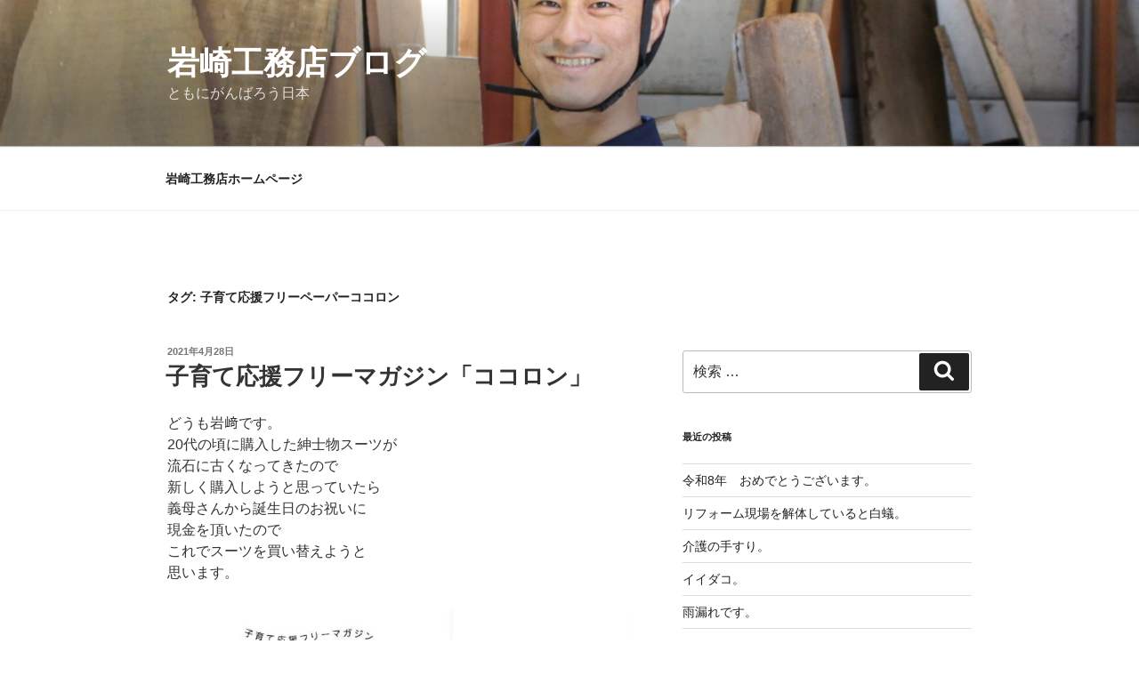

--- FILE ---
content_type: text/html; charset=UTF-8
request_url: http://iwasaki-k.lolitapunk.jp/tag/%E5%AD%90%E8%82%B2%E3%81%A6%E5%BF%9C%E6%8F%B4%E3%83%95%E3%83%AA%E3%83%BC%E3%83%9A%E3%83%BC%E3%83%91%E3%83%BC%E3%82%B3%E3%82%B3%E3%83%AD%E3%83%B3/
body_size: 24594
content:
<!DOCTYPE html>
<html lang="ja"
	prefix="og: https://ogp.me/ns#"  class="no-js no-svg">
<head>
<meta charset="UTF-8">
<meta name="viewport" content="width=device-width, initial-scale=1">
<link rel="profile" href="https://gmpg.org/xfn/11">

<script>(function(html){html.className = html.className.replace(/\bno-js\b/,'js')})(document.documentElement);</script>
<title>子育て応援フリーペーパーココロン - 岩崎工務店ブログ</title>

		<!-- All in One SEO 4.0.18 -->
		<link rel="canonical" href="http://iwasaki-k.lolitapunk.jp/tag/%E5%AD%90%E8%82%B2%E3%81%A6%E5%BF%9C%E6%8F%B4%E3%83%95%E3%83%AA%E3%83%BC%E3%83%9A%E3%83%BC%E3%83%91%E3%83%BC%E3%82%B3%E3%82%B3%E3%83%AD%E3%83%B3/" />
		<script type="application/ld+json" class="aioseo-schema">
			{"@context":"https:\/\/schema.org","@graph":[{"@type":"WebSite","@id":"http:\/\/iwasaki-k.lolitapunk.jp\/#website","url":"http:\/\/iwasaki-k.lolitapunk.jp\/","name":"\u5ca9\u5d0e\u5de5\u52d9\u5e97\u30d6\u30ed\u30b0","description":"\u3068\u3082\u306b\u304c\u3093\u3070\u308d\u3046\u65e5\u672c","publisher":{"@id":"http:\/\/iwasaki-k.lolitapunk.jp\/#organization"}},{"@type":"Organization","@id":"http:\/\/iwasaki-k.lolitapunk.jp\/#organization","name":"\u5ca9\u5d0e\u5de5\u52d9\u5e97","url":"http:\/\/iwasaki-k.lolitapunk.jp\/","logo":{"@type":"ImageObject","@id":"http:\/\/iwasaki-k.lolitapunk.jp\/#organizationLogo","url":"http:\/\/iwasaki-k.lolitapunk.jp\/wp\/wp-content\/uploads\/2021\/01\/hideo.jpg","width":"112","height":"112"},"image":{"@id":"http:\/\/iwasaki-k.lolitapunk.jp\/#organizationLogo"},"sameAs":["https:\/\/www.facebook.com\/YanQiGongWuDian\/","https:\/\/www.youtube.com\/channel\/UCSJhT0eDU0dPbU0woPXQWyQ"],"contactPoint":{"@type":"ContactPoint","telephone":"+81957466222","contactType":"Customer Support"}},{"@type":"BreadcrumbList","@id":"http:\/\/iwasaki-k.lolitapunk.jp\/tag\/%E5%AD%90%E8%82%B2%E3%81%A6%E5%BF%9C%E6%8F%B4%E3%83%95%E3%83%AA%E3%83%BC%E3%83%9A%E3%83%BC%E3%83%91%E3%83%BC%E3%82%B3%E3%82%B3%E3%83%AD%E3%83%B3\/#breadcrumblist","itemListElement":[{"@type":"ListItem","@id":"http:\/\/iwasaki-k.lolitapunk.jp\/#listItem","position":"1","item":{"@id":"http:\/\/iwasaki-k.lolitapunk.jp\/#item","name":"\u30db\u30fc\u30e0","description":"\u3068\u3082\u306b\u304c\u3093\u3070\u308d\u3046\u65e5\u672c","url":"http:\/\/iwasaki-k.lolitapunk.jp\/"},"nextItem":"http:\/\/iwasaki-k.lolitapunk.jp\/tag\/%e5%ad%90%e8%82%b2%e3%81%a6%e5%bf%9c%e6%8f%b4%e3%83%95%e3%83%aa%e3%83%bc%e3%83%9a%e3%83%bc%e3%83%91%e3%83%bc%e3%82%b3%e3%82%b3%e3%83%ad%e3%83%b3\/#listItem"},{"@type":"ListItem","@id":"http:\/\/iwasaki-k.lolitapunk.jp\/tag\/%e5%ad%90%e8%82%b2%e3%81%a6%e5%bf%9c%e6%8f%b4%e3%83%95%e3%83%aa%e3%83%bc%e3%83%9a%e3%83%bc%e3%83%91%e3%83%bc%e3%82%b3%e3%82%b3%e3%83%ad%e3%83%b3\/#listItem","position":"2","item":{"@id":"http:\/\/iwasaki-k.lolitapunk.jp\/tag\/%e5%ad%90%e8%82%b2%e3%81%a6%e5%bf%9c%e6%8f%b4%e3%83%95%e3%83%aa%e3%83%bc%e3%83%9a%e3%83%bc%e3%83%91%e3%83%bc%e3%82%b3%e3%82%b3%e3%83%ad%e3%83%b3\/#item","name":"\u5b50\u80b2\u3066\u5fdc\u63f4\u30d5\u30ea\u30fc\u30da\u30fc\u30d1\u30fc\u30b3\u30b3\u30ed\u30f3","url":"http:\/\/iwasaki-k.lolitapunk.jp\/tag\/%e5%ad%90%e8%82%b2%e3%81%a6%e5%bf%9c%e6%8f%b4%e3%83%95%e3%83%aa%e3%83%bc%e3%83%9a%e3%83%bc%e3%83%91%e3%83%bc%e3%82%b3%e3%82%b3%e3%83%ad%e3%83%b3\/"},"previousItem":"http:\/\/iwasaki-k.lolitapunk.jp\/#listItem"}]},{"@type":"CollectionPage","@id":"http:\/\/iwasaki-k.lolitapunk.jp\/tag\/%E5%AD%90%E8%82%B2%E3%81%A6%E5%BF%9C%E6%8F%B4%E3%83%95%E3%83%AA%E3%83%BC%E3%83%9A%E3%83%BC%E3%83%91%E3%83%BC%E3%82%B3%E3%82%B3%E3%83%AD%E3%83%B3\/#collectionpage","url":"http:\/\/iwasaki-k.lolitapunk.jp\/tag\/%E5%AD%90%E8%82%B2%E3%81%A6%E5%BF%9C%E6%8F%B4%E3%83%95%E3%83%AA%E3%83%BC%E3%83%9A%E3%83%BC%E3%83%91%E3%83%BC%E3%82%B3%E3%82%B3%E3%83%AD%E3%83%B3\/","name":"\u5b50\u80b2\u3066\u5fdc\u63f4\u30d5\u30ea\u30fc\u30da\u30fc\u30d1\u30fc\u30b3\u30b3\u30ed\u30f3 - \u5ca9\u5d0e\u5de5\u52d9\u5e97\u30d6\u30ed\u30b0","inLanguage":"ja","isPartOf":{"@id":"http:\/\/iwasaki-k.lolitapunk.jp\/#website"},"breadcrumb":{"@id":"http:\/\/iwasaki-k.lolitapunk.jp\/tag\/%E5%AD%90%E8%82%B2%E3%81%A6%E5%BF%9C%E6%8F%B4%E3%83%95%E3%83%AA%E3%83%BC%E3%83%9A%E3%83%BC%E3%83%91%E3%83%BC%E3%82%B3%E3%82%B3%E3%83%AD%E3%83%B3\/#breadcrumblist"}}]}
		</script>
		<!-- All in One SEO -->

<link rel='dns-prefetch' href='//s.w.org' />
<link rel="alternate" type="application/rss+xml" title="岩崎工務店ブログ &raquo; フィード" href="http://iwasaki-k.lolitapunk.jp/feed/" />
<link rel="alternate" type="application/rss+xml" title="岩崎工務店ブログ &raquo; コメントフィード" href="http://iwasaki-k.lolitapunk.jp/comments/feed/" />
<link rel="alternate" type="application/rss+xml" title="岩崎工務店ブログ &raquo; 子育て応援フリーペーパーココロン タグのフィード" href="http://iwasaki-k.lolitapunk.jp/tag/%e5%ad%90%e8%82%b2%e3%81%a6%e5%bf%9c%e6%8f%b4%e3%83%95%e3%83%aa%e3%83%bc%e3%83%9a%e3%83%bc%e3%83%91%e3%83%bc%e3%82%b3%e3%82%b3%e3%83%ad%e3%83%b3/feed/" />
<!-- This site uses the Google Analytics by MonsterInsights plugin v7.14.0 - Using Analytics tracking - https://www.monsterinsights.com/ -->
<!-- Note: MonsterInsights is not currently configured on this site. The site owner needs to authenticate with Google Analytics in the MonsterInsights settings panel. -->
<!-- No UA code set -->
<!-- / Google Analytics by MonsterInsights -->
		<script>
			window._wpemojiSettings = {"baseUrl":"https:\/\/s.w.org\/images\/core\/emoji\/13.0.1\/72x72\/","ext":".png","svgUrl":"https:\/\/s.w.org\/images\/core\/emoji\/13.0.1\/svg\/","svgExt":".svg","source":{"concatemoji":"http:\/\/iwasaki-k.lolitapunk.jp\/wp\/wp-includes\/js\/wp-emoji-release.min.js?ver=5.6.16"}};
			!function(e,a,t){var n,r,o,i=a.createElement("canvas"),p=i.getContext&&i.getContext("2d");function s(e,t){var a=String.fromCharCode;p.clearRect(0,0,i.width,i.height),p.fillText(a.apply(this,e),0,0);e=i.toDataURL();return p.clearRect(0,0,i.width,i.height),p.fillText(a.apply(this,t),0,0),e===i.toDataURL()}function c(e){var t=a.createElement("script");t.src=e,t.defer=t.type="text/javascript",a.getElementsByTagName("head")[0].appendChild(t)}for(o=Array("flag","emoji"),t.supports={everything:!0,everythingExceptFlag:!0},r=0;r<o.length;r++)t.supports[o[r]]=function(e){if(!p||!p.fillText)return!1;switch(p.textBaseline="top",p.font="600 32px Arial",e){case"flag":return s([127987,65039,8205,9895,65039],[127987,65039,8203,9895,65039])?!1:!s([55356,56826,55356,56819],[55356,56826,8203,55356,56819])&&!s([55356,57332,56128,56423,56128,56418,56128,56421,56128,56430,56128,56423,56128,56447],[55356,57332,8203,56128,56423,8203,56128,56418,8203,56128,56421,8203,56128,56430,8203,56128,56423,8203,56128,56447]);case"emoji":return!s([55357,56424,8205,55356,57212],[55357,56424,8203,55356,57212])}return!1}(o[r]),t.supports.everything=t.supports.everything&&t.supports[o[r]],"flag"!==o[r]&&(t.supports.everythingExceptFlag=t.supports.everythingExceptFlag&&t.supports[o[r]]);t.supports.everythingExceptFlag=t.supports.everythingExceptFlag&&!t.supports.flag,t.DOMReady=!1,t.readyCallback=function(){t.DOMReady=!0},t.supports.everything||(n=function(){t.readyCallback()},a.addEventListener?(a.addEventListener("DOMContentLoaded",n,!1),e.addEventListener("load",n,!1)):(e.attachEvent("onload",n),a.attachEvent("onreadystatechange",function(){"complete"===a.readyState&&t.readyCallback()})),(n=t.source||{}).concatemoji?c(n.concatemoji):n.wpemoji&&n.twemoji&&(c(n.twemoji),c(n.wpemoji)))}(window,document,window._wpemojiSettings);
		</script>
		<style>
img.wp-smiley,
img.emoji {
	display: inline !important;
	border: none !important;
	box-shadow: none !important;
	height: 1em !important;
	width: 1em !important;
	margin: 0 .07em !important;
	vertical-align: -0.1em !important;
	background: none !important;
	padding: 0 !important;
}
</style>
	<link rel='stylesheet' id='wp-block-library-css'  href='http://iwasaki-k.lolitapunk.jp/wp/wp-includes/css/dist/block-library/style.min.css?ver=5.6.16' media='all' />
<style id='wp-block-library-inline-css'>
.has-text-align-justify{text-align:justify;}
</style>
<link rel='stylesheet' id='wp-block-library-theme-css'  href='http://iwasaki-k.lolitapunk.jp/wp/wp-includes/css/dist/block-library/theme.min.css?ver=5.6.16' media='all' />
<link rel='stylesheet' id='monsterinsights-popular-posts-style-css'  href='http://iwasaki-k.lolitapunk.jp/wp/wp-content/plugins/google-analytics-for-wordpress/assets/css/frontend.min.css?ver=7.14.0' media='all' />
<link rel='stylesheet' id='twentyseventeen-style-css'  href='http://iwasaki-k.lolitapunk.jp/wp/wp-content/themes/twentyseventeen/style.css?ver=20190507' media='all' />
<link rel='stylesheet' id='twentyseventeen-block-style-css'  href='http://iwasaki-k.lolitapunk.jp/wp/wp-content/themes/twentyseventeen/assets/css/blocks.css?ver=20190105' media='all' />
<!--[if lt IE 9]>
<link rel='stylesheet' id='twentyseventeen-ie8-css'  href='http://iwasaki-k.lolitapunk.jp/wp/wp-content/themes/twentyseventeen/assets/css/ie8.css?ver=20161202' media='all' />
<![endif]-->
<link rel='stylesheet' id='fancybox-css'  href='http://iwasaki-k.lolitapunk.jp/wp/wp-content/plugins/easy-fancybox/css/jquery.fancybox.min.css?ver=1.3.24' media='screen' />
<link rel='stylesheet' id='jetpack_css-css'  href='http://iwasaki-k.lolitapunk.jp/wp/wp-content/plugins/jetpack/css/jetpack.css?ver=9.3.5' media='all' />
<!--[if lt IE 9]>
<script src='http://iwasaki-k.lolitapunk.jp/wp/wp-content/themes/twentyseventeen/assets/js/html5.js?ver=20161020' id='html5-js'></script>
<![endif]-->
<script src='http://iwasaki-k.lolitapunk.jp/wp/wp-includes/js/jquery/jquery.min.js?ver=3.5.1' id='jquery-core-js'></script>
<script src='http://iwasaki-k.lolitapunk.jp/wp/wp-includes/js/jquery/jquery-migrate.min.js?ver=3.3.2' id='jquery-migrate-js'></script>
<link rel="https://api.w.org/" href="http://iwasaki-k.lolitapunk.jp/wp-json/" /><link rel="alternate" type="application/json" href="http://iwasaki-k.lolitapunk.jp/wp-json/wp/v2/tags/92" /><link rel="EditURI" type="application/rsd+xml" title="RSD" href="http://iwasaki-k.lolitapunk.jp/wp/xmlrpc.php?rsd" />
<link rel="wlwmanifest" type="application/wlwmanifest+xml" href="http://iwasaki-k.lolitapunk.jp/wp/wp-includes/wlwmanifest.xml" /> 
<meta name="generator" content="WordPress 5.6.16" />
<meta name="generator" content="Site Kit by Google 1.23.0" /><style type='text/css'>img#wpstats{display:none}</style><style>.recentcomments a{display:inline !important;padding:0 !important;margin:0 !important;}</style></head>

<body class="archive tag tag-92 wp-embed-responsive hfeed has-header-image has-sidebar page-two-column colors-light">
<div id="page" class="site">
	<a class="skip-link screen-reader-text" href="#content">コンテンツへスキップ</a>

	<header id="masthead" class="site-header" role="banner">

		<div class="custom-header">

		<div class="custom-header-media">
			<div id="wp-custom-header" class="wp-custom-header"><img src="http://iwasaki-k.lolitapunk.jp/wp/wp-content/uploads/2021/04/cropped-IMG_5298-scaled-1.jpg" width="2000" height="1207" alt="岩崎工務店ブログ" srcset="http://iwasaki-k.lolitapunk.jp/wp/wp-content/uploads/2021/04/cropped-IMG_5298-scaled-1.jpg 2000w, http://iwasaki-k.lolitapunk.jp/wp/wp-content/uploads/2021/04/cropped-IMG_5298-scaled-1-300x181.jpg 300w, http://iwasaki-k.lolitapunk.jp/wp/wp-content/uploads/2021/04/cropped-IMG_5298-scaled-1-1024x618.jpg 1024w, http://iwasaki-k.lolitapunk.jp/wp/wp-content/uploads/2021/04/cropped-IMG_5298-scaled-1-768x463.jpg 768w, http://iwasaki-k.lolitapunk.jp/wp/wp-content/uploads/2021/04/cropped-IMG_5298-scaled-1-1536x927.jpg 1536w" sizes="100vw" /></div>		</div>

	<div class="site-branding">
	<div class="wrap">

		
		<div class="site-branding-text">
							<p class="site-title"><a href="http://iwasaki-k.lolitapunk.jp/" rel="home">岩崎工務店ブログ</a></p>
			
							<p class="site-description">ともにがんばろう日本</p>
					</div><!-- .site-branding-text -->

		
	</div><!-- .wrap -->
</div><!-- .site-branding -->

</div><!-- .custom-header -->

					<div class="navigation-top">
				<div class="wrap">
					<nav id="site-navigation" class="main-navigation" role="navigation" aria-label="トップメニュー">
	<button class="menu-toggle" aria-controls="top-menu" aria-expanded="false">
		<svg class="icon icon-bars" aria-hidden="true" role="img"> <use href="#icon-bars" xlink:href="#icon-bars"></use> </svg><svg class="icon icon-close" aria-hidden="true" role="img"> <use href="#icon-close" xlink:href="#icon-close"></use> </svg>メニュー	</button>

	<div class="menu-%e3%83%a1%e3%82%a4%e3%83%b3%e3%83%a1%e3%83%8b%e3%83%a5%e3%83%bc-container"><ul id="top-menu" class="menu"><li id="menu-item-4318" class="menu-item menu-item-type-custom menu-item-object-custom menu-item-4318"><a href="http://iwasaki-k.jp">岩崎工務店ホームページ</a></li>
</ul></div>
	</nav><!-- #site-navigation -->
				</div><!-- .wrap -->
			</div><!-- .navigation-top -->
		
	</header><!-- #masthead -->

	
	<div class="site-content-contain">
		<div id="content" class="site-content">

<div class="wrap">

			<header class="page-header">
			<h1 class="page-title">タグ: <span>子育て応援フリーペーパーココロン</span></h1>		</header><!-- .page-header -->
	
	<div id="primary" class="content-area">
		<main id="main" class="site-main" role="main">

					
<article id="post-7041" class="post-7041 post type-post status-publish format-standard hentry category-191 tag-93 tag-33 tag-92">
		<header class="entry-header">
		<div class="entry-meta"><span class="screen-reader-text">投稿日:</span> <a href="http://iwasaki-k.lolitapunk.jp/7041/" rel="bookmark"><time class="entry-date published" datetime="2021-04-28T11:44:24+09:00">2021年4月28日</time><time class="updated" datetime="2021-06-23T09:26:00+09:00">2021年6月23日</time></a></div><!-- .entry-meta --><h2 class="entry-title"><a href="http://iwasaki-k.lolitapunk.jp/7041/" rel="bookmark">子育て応援フリーマガジン「ココロン」</a></h2>	</header><!-- .entry-header -->

	
	<div class="entry-content">
		
<p>どうも岩﨑です。<br>20代の頃に購入した紳士物スーツが<br>流石に古くなってきたので<br>新しく購入しようと思っていたら<br>義母さんから誕生日のお祝いに<br>現金を頂いたので<br>これでスーツを買い替えようと<br>思います。</p>



<p></p>



<figure class="wp-block-image size-large is-resized"><img loading="lazy" src="http://iwasaki-k.lolitapunk.jp/wp/wp-content/uploads/2021/04/EPSON005-pdf-723x1024.jpg" alt="" class="wp-image-7042" width="695" height="984"/><figcaption>子育て応援雑誌</figcaption></figure>



<p>少し前ですが<br>県が発刊している<br>子育て応援フリーペーパー<br>ココロンに自身の活動が<br>掲載されました。<br>絵本の読み聞かせのススメ<br>と題して県内で<br>読み聞かせを頑張っている<br>個人のレポートが<br>載っています。<br></p>



<p></p>



<figure class="wp-block-image size-large"><img src="http://iwasaki-k.lolitapunk.jp/wp/wp-content/uploads/2021/04/EPSON006-1-pdf-723x1024.jpg" alt="" class="wp-image-7044"/><figcaption>画像ちっさｗ</figcaption></figure>



<p>スキャンしたのに<br>画像ちっさｗ　　ピエン。</p>
	</div><!-- .entry-content -->

	
</article><!-- #post-7041 -->

		</main><!-- #main -->
	</div><!-- #primary -->
	
<aside id="secondary" class="widget-area" role="complementary" aria-label="ブログサイドバー">
	<section id="search-2" class="widget widget_search">

<form role="search" method="get" class="search-form" action="http://iwasaki-k.lolitapunk.jp/">
	<label for="search-form-1">
		<span class="screen-reader-text">検索:</span>
	</label>
	<input type="search" id="search-form-1" class="search-field" placeholder="検索 &hellip;" value="" name="s" />
	<button type="submit" class="search-submit"><svg class="icon icon-search" aria-hidden="true" role="img"> <use href="#icon-search" xlink:href="#icon-search"></use> </svg><span class="screen-reader-text">検索</span></button>
</form>
</section>
		<section id="recent-posts-2" class="widget widget_recent_entries">
		<h2 class="widget-title">最近の投稿</h2>
		<ul>
											<li>
					<a href="http://iwasaki-k.lolitapunk.jp/8192/">令和8年　おめでとうございます。</a>
									</li>
											<li>
					<a href="http://iwasaki-k.lolitapunk.jp/8188/">リフォーム現場を解体していると白蟻。</a>
									</li>
											<li>
					<a href="http://iwasaki-k.lolitapunk.jp/8180/">介護の手すり。</a>
									</li>
											<li>
					<a href="http://iwasaki-k.lolitapunk.jp/8172/">イイダコ。</a>
									</li>
											<li>
					<a href="http://iwasaki-k.lolitapunk.jp/8164/">雨漏れです。</a>
									</li>
					</ul>

		</section><section id="recent-comments-2" class="widget widget_recent_comments"><h2 class="widget-title">最近のコメント</h2><ul id="recentcomments"></ul></section><section id="archives-2" class="widget widget_archive"><h2 class="widget-title">アーカイブ</h2>
			<ul>
					<li><a href='http://iwasaki-k.lolitapunk.jp/date/2026/01/'>2026年1月</a></li>
	<li><a href='http://iwasaki-k.lolitapunk.jp/date/2025/11/'>2025年11月</a></li>
	<li><a href='http://iwasaki-k.lolitapunk.jp/date/2025/10/'>2025年10月</a></li>
	<li><a href='http://iwasaki-k.lolitapunk.jp/date/2025/09/'>2025年9月</a></li>
	<li><a href='http://iwasaki-k.lolitapunk.jp/date/2025/08/'>2025年8月</a></li>
	<li><a href='http://iwasaki-k.lolitapunk.jp/date/2025/07/'>2025年7月</a></li>
	<li><a href='http://iwasaki-k.lolitapunk.jp/date/2025/06/'>2025年6月</a></li>
	<li><a href='http://iwasaki-k.lolitapunk.jp/date/2025/05/'>2025年5月</a></li>
	<li><a href='http://iwasaki-k.lolitapunk.jp/date/2025/04/'>2025年4月</a></li>
	<li><a href='http://iwasaki-k.lolitapunk.jp/date/2025/03/'>2025年3月</a></li>
	<li><a href='http://iwasaki-k.lolitapunk.jp/date/2025/02/'>2025年2月</a></li>
	<li><a href='http://iwasaki-k.lolitapunk.jp/date/2025/01/'>2025年1月</a></li>
	<li><a href='http://iwasaki-k.lolitapunk.jp/date/2024/12/'>2024年12月</a></li>
	<li><a href='http://iwasaki-k.lolitapunk.jp/date/2024/11/'>2024年11月</a></li>
	<li><a href='http://iwasaki-k.lolitapunk.jp/date/2024/10/'>2024年10月</a></li>
	<li><a href='http://iwasaki-k.lolitapunk.jp/date/2024/08/'>2024年8月</a></li>
	<li><a href='http://iwasaki-k.lolitapunk.jp/date/2024/07/'>2024年7月</a></li>
	<li><a href='http://iwasaki-k.lolitapunk.jp/date/2024/05/'>2024年5月</a></li>
	<li><a href='http://iwasaki-k.lolitapunk.jp/date/2024/04/'>2024年4月</a></li>
	<li><a href='http://iwasaki-k.lolitapunk.jp/date/2024/03/'>2024年3月</a></li>
	<li><a href='http://iwasaki-k.lolitapunk.jp/date/2024/02/'>2024年2月</a></li>
	<li><a href='http://iwasaki-k.lolitapunk.jp/date/2024/01/'>2024年1月</a></li>
	<li><a href='http://iwasaki-k.lolitapunk.jp/date/2023/12/'>2023年12月</a></li>
	<li><a href='http://iwasaki-k.lolitapunk.jp/date/2023/11/'>2023年11月</a></li>
	<li><a href='http://iwasaki-k.lolitapunk.jp/date/2023/10/'>2023年10月</a></li>
	<li><a href='http://iwasaki-k.lolitapunk.jp/date/2023/09/'>2023年9月</a></li>
	<li><a href='http://iwasaki-k.lolitapunk.jp/date/2023/08/'>2023年8月</a></li>
	<li><a href='http://iwasaki-k.lolitapunk.jp/date/2023/07/'>2023年7月</a></li>
	<li><a href='http://iwasaki-k.lolitapunk.jp/date/2023/06/'>2023年6月</a></li>
	<li><a href='http://iwasaki-k.lolitapunk.jp/date/2023/05/'>2023年5月</a></li>
	<li><a href='http://iwasaki-k.lolitapunk.jp/date/2023/04/'>2023年4月</a></li>
	<li><a href='http://iwasaki-k.lolitapunk.jp/date/2023/03/'>2023年3月</a></li>
	<li><a href='http://iwasaki-k.lolitapunk.jp/date/2023/02/'>2023年2月</a></li>
	<li><a href='http://iwasaki-k.lolitapunk.jp/date/2023/01/'>2023年1月</a></li>
	<li><a href='http://iwasaki-k.lolitapunk.jp/date/2022/12/'>2022年12月</a></li>
	<li><a href='http://iwasaki-k.lolitapunk.jp/date/2022/11/'>2022年11月</a></li>
	<li><a href='http://iwasaki-k.lolitapunk.jp/date/2022/09/'>2022年9月</a></li>
	<li><a href='http://iwasaki-k.lolitapunk.jp/date/2022/08/'>2022年8月</a></li>
	<li><a href='http://iwasaki-k.lolitapunk.jp/date/2022/07/'>2022年7月</a></li>
	<li><a href='http://iwasaki-k.lolitapunk.jp/date/2022/06/'>2022年6月</a></li>
	<li><a href='http://iwasaki-k.lolitapunk.jp/date/2022/05/'>2022年5月</a></li>
	<li><a href='http://iwasaki-k.lolitapunk.jp/date/2022/02/'>2022年2月</a></li>
	<li><a href='http://iwasaki-k.lolitapunk.jp/date/2022/01/'>2022年1月</a></li>
	<li><a href='http://iwasaki-k.lolitapunk.jp/date/2021/12/'>2021年12月</a></li>
	<li><a href='http://iwasaki-k.lolitapunk.jp/date/2021/11/'>2021年11月</a></li>
	<li><a href='http://iwasaki-k.lolitapunk.jp/date/2021/10/'>2021年10月</a></li>
	<li><a href='http://iwasaki-k.lolitapunk.jp/date/2021/09/'>2021年9月</a></li>
	<li><a href='http://iwasaki-k.lolitapunk.jp/date/2021/08/'>2021年8月</a></li>
	<li><a href='http://iwasaki-k.lolitapunk.jp/date/2021/07/'>2021年7月</a></li>
	<li><a href='http://iwasaki-k.lolitapunk.jp/date/2021/06/'>2021年6月</a></li>
	<li><a href='http://iwasaki-k.lolitapunk.jp/date/2021/05/'>2021年5月</a></li>
	<li><a href='http://iwasaki-k.lolitapunk.jp/date/2021/04/'>2021年4月</a></li>
	<li><a href='http://iwasaki-k.lolitapunk.jp/date/2021/03/'>2021年3月</a></li>
	<li><a href='http://iwasaki-k.lolitapunk.jp/date/2021/02/'>2021年2月</a></li>
	<li><a href='http://iwasaki-k.lolitapunk.jp/date/2021/01/'>2021年1月</a></li>
	<li><a href='http://iwasaki-k.lolitapunk.jp/date/2020/12/'>2020年12月</a></li>
	<li><a href='http://iwasaki-k.lolitapunk.jp/date/2020/11/'>2020年11月</a></li>
	<li><a href='http://iwasaki-k.lolitapunk.jp/date/2020/10/'>2020年10月</a></li>
	<li><a href='http://iwasaki-k.lolitapunk.jp/date/2020/09/'>2020年9月</a></li>
	<li><a href='http://iwasaki-k.lolitapunk.jp/date/2020/08/'>2020年8月</a></li>
	<li><a href='http://iwasaki-k.lolitapunk.jp/date/2020/07/'>2020年7月</a></li>
	<li><a href='http://iwasaki-k.lolitapunk.jp/date/2020/06/'>2020年6月</a></li>
	<li><a href='http://iwasaki-k.lolitapunk.jp/date/2020/05/'>2020年5月</a></li>
	<li><a href='http://iwasaki-k.lolitapunk.jp/date/2020/04/'>2020年4月</a></li>
	<li><a href='http://iwasaki-k.lolitapunk.jp/date/2020/03/'>2020年3月</a></li>
	<li><a href='http://iwasaki-k.lolitapunk.jp/date/2020/02/'>2020年2月</a></li>
	<li><a href='http://iwasaki-k.lolitapunk.jp/date/2020/01/'>2020年1月</a></li>
	<li><a href='http://iwasaki-k.lolitapunk.jp/date/2019/12/'>2019年12月</a></li>
	<li><a href='http://iwasaki-k.lolitapunk.jp/date/2019/11/'>2019年11月</a></li>
	<li><a href='http://iwasaki-k.lolitapunk.jp/date/2019/10/'>2019年10月</a></li>
	<li><a href='http://iwasaki-k.lolitapunk.jp/date/2019/09/'>2019年9月</a></li>
	<li><a href='http://iwasaki-k.lolitapunk.jp/date/2019/08/'>2019年8月</a></li>
	<li><a href='http://iwasaki-k.lolitapunk.jp/date/2019/07/'>2019年7月</a></li>
	<li><a href='http://iwasaki-k.lolitapunk.jp/date/2019/06/'>2019年6月</a></li>
	<li><a href='http://iwasaki-k.lolitapunk.jp/date/2019/04/'>2019年4月</a></li>
	<li><a href='http://iwasaki-k.lolitapunk.jp/date/2019/03/'>2019年3月</a></li>
	<li><a href='http://iwasaki-k.lolitapunk.jp/date/2019/02/'>2019年2月</a></li>
	<li><a href='http://iwasaki-k.lolitapunk.jp/date/2019/01/'>2019年1月</a></li>
	<li><a href='http://iwasaki-k.lolitapunk.jp/date/2018/12/'>2018年12月</a></li>
	<li><a href='http://iwasaki-k.lolitapunk.jp/date/2018/11/'>2018年11月</a></li>
	<li><a href='http://iwasaki-k.lolitapunk.jp/date/2018/10/'>2018年10月</a></li>
	<li><a href='http://iwasaki-k.lolitapunk.jp/date/2018/09/'>2018年9月</a></li>
	<li><a href='http://iwasaki-k.lolitapunk.jp/date/2018/08/'>2018年8月</a></li>
	<li><a href='http://iwasaki-k.lolitapunk.jp/date/2018/07/'>2018年7月</a></li>
	<li><a href='http://iwasaki-k.lolitapunk.jp/date/2018/06/'>2018年6月</a></li>
	<li><a href='http://iwasaki-k.lolitapunk.jp/date/2018/05/'>2018年5月</a></li>
	<li><a href='http://iwasaki-k.lolitapunk.jp/date/2018/04/'>2018年4月</a></li>
	<li><a href='http://iwasaki-k.lolitapunk.jp/date/2018/02/'>2018年2月</a></li>
	<li><a href='http://iwasaki-k.lolitapunk.jp/date/2018/01/'>2018年1月</a></li>
	<li><a href='http://iwasaki-k.lolitapunk.jp/date/2017/12/'>2017年12月</a></li>
	<li><a href='http://iwasaki-k.lolitapunk.jp/date/2017/11/'>2017年11月</a></li>
	<li><a href='http://iwasaki-k.lolitapunk.jp/date/2017/10/'>2017年10月</a></li>
	<li><a href='http://iwasaki-k.lolitapunk.jp/date/2017/09/'>2017年9月</a></li>
	<li><a href='http://iwasaki-k.lolitapunk.jp/date/2017/08/'>2017年8月</a></li>
	<li><a href='http://iwasaki-k.lolitapunk.jp/date/2017/07/'>2017年7月</a></li>
	<li><a href='http://iwasaki-k.lolitapunk.jp/date/2017/06/'>2017年6月</a></li>
	<li><a href='http://iwasaki-k.lolitapunk.jp/date/2017/05/'>2017年5月</a></li>
	<li><a href='http://iwasaki-k.lolitapunk.jp/date/2017/04/'>2017年4月</a></li>
	<li><a href='http://iwasaki-k.lolitapunk.jp/date/2017/03/'>2017年3月</a></li>
	<li><a href='http://iwasaki-k.lolitapunk.jp/date/2017/02/'>2017年2月</a></li>
	<li><a href='http://iwasaki-k.lolitapunk.jp/date/2017/01/'>2017年1月</a></li>
	<li><a href='http://iwasaki-k.lolitapunk.jp/date/2016/12/'>2016年12月</a></li>
	<li><a href='http://iwasaki-k.lolitapunk.jp/date/2016/11/'>2016年11月</a></li>
	<li><a href='http://iwasaki-k.lolitapunk.jp/date/2016/10/'>2016年10月</a></li>
	<li><a href='http://iwasaki-k.lolitapunk.jp/date/2016/09/'>2016年9月</a></li>
	<li><a href='http://iwasaki-k.lolitapunk.jp/date/2016/08/'>2016年8月</a></li>
	<li><a href='http://iwasaki-k.lolitapunk.jp/date/2016/06/'>2016年6月</a></li>
	<li><a href='http://iwasaki-k.lolitapunk.jp/date/2016/05/'>2016年5月</a></li>
	<li><a href='http://iwasaki-k.lolitapunk.jp/date/2016/04/'>2016年4月</a></li>
	<li><a href='http://iwasaki-k.lolitapunk.jp/date/2016/03/'>2016年3月</a></li>
	<li><a href='http://iwasaki-k.lolitapunk.jp/date/2016/02/'>2016年2月</a></li>
	<li><a href='http://iwasaki-k.lolitapunk.jp/date/2016/01/'>2016年1月</a></li>
	<li><a href='http://iwasaki-k.lolitapunk.jp/date/2015/12/'>2015年12月</a></li>
	<li><a href='http://iwasaki-k.lolitapunk.jp/date/2015/11/'>2015年11月</a></li>
	<li><a href='http://iwasaki-k.lolitapunk.jp/date/2015/10/'>2015年10月</a></li>
	<li><a href='http://iwasaki-k.lolitapunk.jp/date/2015/09/'>2015年9月</a></li>
	<li><a href='http://iwasaki-k.lolitapunk.jp/date/2015/08/'>2015年8月</a></li>
	<li><a href='http://iwasaki-k.lolitapunk.jp/date/2015/07/'>2015年7月</a></li>
	<li><a href='http://iwasaki-k.lolitapunk.jp/date/2015/06/'>2015年6月</a></li>
	<li><a href='http://iwasaki-k.lolitapunk.jp/date/2015/05/'>2015年5月</a></li>
	<li><a href='http://iwasaki-k.lolitapunk.jp/date/2015/04/'>2015年4月</a></li>
	<li><a href='http://iwasaki-k.lolitapunk.jp/date/2015/03/'>2015年3月</a></li>
	<li><a href='http://iwasaki-k.lolitapunk.jp/date/2015/02/'>2015年2月</a></li>
	<li><a href='http://iwasaki-k.lolitapunk.jp/date/2015/01/'>2015年1月</a></li>
	<li><a href='http://iwasaki-k.lolitapunk.jp/date/2014/12/'>2014年12月</a></li>
	<li><a href='http://iwasaki-k.lolitapunk.jp/date/2014/10/'>2014年10月</a></li>
	<li><a href='http://iwasaki-k.lolitapunk.jp/date/2014/09/'>2014年9月</a></li>
	<li><a href='http://iwasaki-k.lolitapunk.jp/date/2014/08/'>2014年8月</a></li>
	<li><a href='http://iwasaki-k.lolitapunk.jp/date/2014/07/'>2014年7月</a></li>
	<li><a href='http://iwasaki-k.lolitapunk.jp/date/2014/06/'>2014年6月</a></li>
	<li><a href='http://iwasaki-k.lolitapunk.jp/date/2014/05/'>2014年5月</a></li>
	<li><a href='http://iwasaki-k.lolitapunk.jp/date/2014/04/'>2014年4月</a></li>
	<li><a href='http://iwasaki-k.lolitapunk.jp/date/2014/03/'>2014年3月</a></li>
	<li><a href='http://iwasaki-k.lolitapunk.jp/date/2014/02/'>2014年2月</a></li>
	<li><a href='http://iwasaki-k.lolitapunk.jp/date/2014/01/'>2014年1月</a></li>
	<li><a href='http://iwasaki-k.lolitapunk.jp/date/2013/12/'>2013年12月</a></li>
	<li><a href='http://iwasaki-k.lolitapunk.jp/date/2013/10/'>2013年10月</a></li>
	<li><a href='http://iwasaki-k.lolitapunk.jp/date/2013/09/'>2013年9月</a></li>
	<li><a href='http://iwasaki-k.lolitapunk.jp/date/2013/08/'>2013年8月</a></li>
	<li><a href='http://iwasaki-k.lolitapunk.jp/date/2013/07/'>2013年7月</a></li>
	<li><a href='http://iwasaki-k.lolitapunk.jp/date/2013/06/'>2013年6月</a></li>
	<li><a href='http://iwasaki-k.lolitapunk.jp/date/2013/03/'>2013年3月</a></li>
	<li><a href='http://iwasaki-k.lolitapunk.jp/date/2013/02/'>2013年2月</a></li>
	<li><a href='http://iwasaki-k.lolitapunk.jp/date/2013/01/'>2013年1月</a></li>
	<li><a href='http://iwasaki-k.lolitapunk.jp/date/2012/10/'>2012年10月</a></li>
	<li><a href='http://iwasaki-k.lolitapunk.jp/date/2012/09/'>2012年9月</a></li>
	<li><a href='http://iwasaki-k.lolitapunk.jp/date/2012/08/'>2012年8月</a></li>
	<li><a href='http://iwasaki-k.lolitapunk.jp/date/2012/07/'>2012年7月</a></li>
	<li><a href='http://iwasaki-k.lolitapunk.jp/date/2012/06/'>2012年6月</a></li>
	<li><a href='http://iwasaki-k.lolitapunk.jp/date/2012/05/'>2012年5月</a></li>
	<li><a href='http://iwasaki-k.lolitapunk.jp/date/2012/04/'>2012年4月</a></li>
	<li><a href='http://iwasaki-k.lolitapunk.jp/date/2012/03/'>2012年3月</a></li>
	<li><a href='http://iwasaki-k.lolitapunk.jp/date/2012/02/'>2012年2月</a></li>
	<li><a href='http://iwasaki-k.lolitapunk.jp/date/2012/01/'>2012年1月</a></li>
	<li><a href='http://iwasaki-k.lolitapunk.jp/date/2011/12/'>2011年12月</a></li>
	<li><a href='http://iwasaki-k.lolitapunk.jp/date/2011/11/'>2011年11月</a></li>
	<li><a href='http://iwasaki-k.lolitapunk.jp/date/2011/10/'>2011年10月</a></li>
	<li><a href='http://iwasaki-k.lolitapunk.jp/date/2011/09/'>2011年9月</a></li>
	<li><a href='http://iwasaki-k.lolitapunk.jp/date/2011/08/'>2011年8月</a></li>
	<li><a href='http://iwasaki-k.lolitapunk.jp/date/2011/07/'>2011年7月</a></li>
	<li><a href='http://iwasaki-k.lolitapunk.jp/date/2011/06/'>2011年6月</a></li>
	<li><a href='http://iwasaki-k.lolitapunk.jp/date/2011/05/'>2011年5月</a></li>
	<li><a href='http://iwasaki-k.lolitapunk.jp/date/2011/04/'>2011年4月</a></li>
	<li><a href='http://iwasaki-k.lolitapunk.jp/date/2011/03/'>2011年3月</a></li>
	<li><a href='http://iwasaki-k.lolitapunk.jp/date/2011/02/'>2011年2月</a></li>
	<li><a href='http://iwasaki-k.lolitapunk.jp/date/2011/01/'>2011年1月</a></li>
	<li><a href='http://iwasaki-k.lolitapunk.jp/date/2010/12/'>2010年12月</a></li>
	<li><a href='http://iwasaki-k.lolitapunk.jp/date/2010/11/'>2010年11月</a></li>
	<li><a href='http://iwasaki-k.lolitapunk.jp/date/2010/10/'>2010年10月</a></li>
	<li><a href='http://iwasaki-k.lolitapunk.jp/date/2010/09/'>2010年9月</a></li>
	<li><a href='http://iwasaki-k.lolitapunk.jp/date/2010/08/'>2010年8月</a></li>
	<li><a href='http://iwasaki-k.lolitapunk.jp/date/2010/07/'>2010年7月</a></li>
	<li><a href='http://iwasaki-k.lolitapunk.jp/date/2010/06/'>2010年6月</a></li>
	<li><a href='http://iwasaki-k.lolitapunk.jp/date/2010/05/'>2010年5月</a></li>
	<li><a href='http://iwasaki-k.lolitapunk.jp/date/2010/04/'>2010年4月</a></li>
	<li><a href='http://iwasaki-k.lolitapunk.jp/date/2010/03/'>2010年3月</a></li>
	<li><a href='http://iwasaki-k.lolitapunk.jp/date/2010/02/'>2010年2月</a></li>
	<li><a href='http://iwasaki-k.lolitapunk.jp/date/2010/01/'>2010年1月</a></li>
	<li><a href='http://iwasaki-k.lolitapunk.jp/date/2009/12/'>2009年12月</a></li>
	<li><a href='http://iwasaki-k.lolitapunk.jp/date/2009/11/'>2009年11月</a></li>
	<li><a href='http://iwasaki-k.lolitapunk.jp/date/2009/10/'>2009年10月</a></li>
	<li><a href='http://iwasaki-k.lolitapunk.jp/date/2009/09/'>2009年9月</a></li>
	<li><a href='http://iwasaki-k.lolitapunk.jp/date/2009/08/'>2009年8月</a></li>
	<li><a href='http://iwasaki-k.lolitapunk.jp/date/2009/07/'>2009年7月</a></li>
	<li><a href='http://iwasaki-k.lolitapunk.jp/date/2009/06/'>2009年6月</a></li>
	<li><a href='http://iwasaki-k.lolitapunk.jp/date/2009/05/'>2009年5月</a></li>
	<li><a href='http://iwasaki-k.lolitapunk.jp/date/2009/04/'>2009年4月</a></li>
	<li><a href='http://iwasaki-k.lolitapunk.jp/date/2009/03/'>2009年3月</a></li>
	<li><a href='http://iwasaki-k.lolitapunk.jp/date/2009/02/'>2009年2月</a></li>
	<li><a href='http://iwasaki-k.lolitapunk.jp/date/2009/01/'>2009年1月</a></li>
	<li><a href='http://iwasaki-k.lolitapunk.jp/date/2008/12/'>2008年12月</a></li>
	<li><a href='http://iwasaki-k.lolitapunk.jp/date/2008/11/'>2008年11月</a></li>
	<li><a href='http://iwasaki-k.lolitapunk.jp/date/2008/10/'>2008年10月</a></li>
	<li><a href='http://iwasaki-k.lolitapunk.jp/date/2008/09/'>2008年9月</a></li>
	<li><a href='http://iwasaki-k.lolitapunk.jp/date/2008/08/'>2008年8月</a></li>
	<li><a href='http://iwasaki-k.lolitapunk.jp/date/2008/07/'>2008年7月</a></li>
	<li><a href='http://iwasaki-k.lolitapunk.jp/date/2008/06/'>2008年6月</a></li>
	<li><a href='http://iwasaki-k.lolitapunk.jp/date/2008/05/'>2008年5月</a></li>
	<li><a href='http://iwasaki-k.lolitapunk.jp/date/2008/04/'>2008年4月</a></li>
	<li><a href='http://iwasaki-k.lolitapunk.jp/date/2008/03/'>2008年3月</a></li>
	<li><a href='http://iwasaki-k.lolitapunk.jp/date/2008/02/'>2008年2月</a></li>
	<li><a href='http://iwasaki-k.lolitapunk.jp/date/2008/01/'>2008年1月</a></li>
			</ul>

			</section><section id="categories-2" class="widget widget_categories"><h2 class="widget-title">カテゴリー</h2>
			<ul>
					<li class="cat-item cat-item-7"><a href="http://iwasaki-k.lolitapunk.jp/category/nedo%e8%a3%9c%e5%8a%a9%e9%87%91%e5%88%b6%e5%ba%a6%e3%80%82/">NEDO補助金制度。</a>
</li>
	<li class="cat-item cat-item-17"><a href="http://iwasaki-k.lolitapunk.jp/category/%e3%82%a4%e3%83%99%e3%83%b3%e3%83%88/">イベント</a>
</li>
	<li class="cat-item cat-item-19"><a href="http://iwasaki-k.lolitapunk.jp/category/%e3%81%88%e3%81%bb%e3%82%93%e4%be%8d/">えほん侍</a>
</li>
	<li class="cat-item cat-item-18"><a href="http://iwasaki-k.lolitapunk.jp/category/%e3%81%88%e3%81%bb%e3%82%93%e4%be%8d%e3%83%95%e3%82%a1%e3%83%b3%e3%82%af%e3%83%a9%e3%83%96/">えほん侍ファンクラブ</a>
</li>
	<li class="cat-item cat-item-128"><a href="http://iwasaki-k.lolitapunk.jp/category/%e3%83%88%e3%82%a4%e3%83%ac/">トイレ</a>
</li>
	<li class="cat-item cat-item-191"><a href="http://iwasaki-k.lolitapunk.jp/category/%e3%83%a1%e3%83%87%e3%82%a3%e3%82%a2%e6%8e%b2%e8%bc%89/">メディア掲載</a>
</li>
	<li class="cat-item cat-item-6"><a href="http://iwasaki-k.lolitapunk.jp/category/%e3%83%aa%e3%83%95%e3%82%a9%e3%83%bc%e3%83%a0%e3%81%ab%e9%96%a2%e3%81%99%e3%82%8b%e4%ba%8b/">リフォームに関する事</a>
</li>
	<li class="cat-item cat-item-9"><a href="http://iwasaki-k.lolitapunk.jp/category/%e4%bb%8b%e8%ad%b7%e4%bd%8f%e5%ae%85%e3%81%ab%e9%96%a2%e3%81%99%e3%82%8b%e4%ba%8b/">介護住宅に関する事</a>
</li>
	<li class="cat-item cat-item-29"><a href="http://iwasaki-k.lolitapunk.jp/category/%e5%80%8b%e4%ba%ba%e4%ba%8b%e6%a5%ad/">個人事業</a>
</li>
	<li class="cat-item cat-item-5"><a href="http://iwasaki-k.lolitapunk.jp/category/%e5%81%a5%e5%ba%b7%e3%81%ab%e9%96%a2%e3%81%99%e3%82%8b%e4%ba%8b/">健康に関する事</a>
</li>
	<li class="cat-item cat-item-20"><a href="http://iwasaki-k.lolitapunk.jp/category/%e5%a4%96%e5%a3%81%e5%a1%97%e8%a3%85/">外壁塗装</a>
</li>
	<li class="cat-item cat-item-8"><a href="http://iwasaki-k.lolitapunk.jp/category/%e5%a4%a7%e5%b7%9d%e7%94%b0%e7%94%ba%e5%ae%85%e5%9c%b0%e9%80%a0%e6%88%90%e3%80%82/">大川田町宅地造成。</a>
</li>
	<li class="cat-item cat-item-226"><a href="http://iwasaki-k.lolitapunk.jp/category/%e5%a4%a7%e6%9d%91%e5%b8%82%e3%81%ae%e3%81%8a%e5%ba%97/">大村市のお店</a>
</li>
	<li class="cat-item cat-item-12"><a href="http://iwasaki-k.lolitapunk.jp/category/%e5%a6%bb%e3%83%96%e3%83%ad%e3%82%b0%e2%98%86/">妻ブログ☆</a>
</li>
	<li class="cat-item cat-item-14"><a href="http://iwasaki-k.lolitapunk.jp/category/%e5%a6%bb%e3%83%96%e3%83%ad%e3%82%b0%e2%98%86%e3%82%b0%e3%83%ab%e3%83%a1/">妻ブログ☆グルメ</a>
</li>
	<li class="cat-item cat-item-2"><a href="http://iwasaki-k.lolitapunk.jp/category/%e5%ae%b6%e3%81%a5%e3%81%8f%e3%82%8a%e3%81%ae%e8%a9%b1/">家づくりの話</a>
</li>
	<li class="cat-item cat-item-3"><a href="http://iwasaki-k.lolitapunk.jp/category/%e5%ae%b6%e6%97%8f%e3%81%ae%e3%81%93%e3%81%a8/">家族のこと</a>
</li>
	<li class="cat-item cat-item-161"><a href="http://iwasaki-k.lolitapunk.jp/category/%e5%b0%8f%e5%b7%a5%e4%ba%8b/">小工事</a>
</li>
	<li class="cat-item cat-item-30"><a href="http://iwasaki-k.lolitapunk.jp/category/%e6%96%b0%e8%a6%8f%e3%81%ae%e3%81%8a%e5%ae%a2%e6%a7%98/">新規のお客様</a>
</li>
	<li class="cat-item cat-item-195"><a href="http://iwasaki-k.lolitapunk.jp/category/%e6%98%a0%e7%94%bb/">映画</a>
</li>
	<li class="cat-item cat-item-1"><a href="http://iwasaki-k.lolitapunk.jp/category/%e6%9c%aa%e5%88%86%e9%a1%9e/">未分類</a>
</li>
	<li class="cat-item cat-item-129"><a href="http://iwasaki-k.lolitapunk.jp/category/%e6%bc%ab%e7%94%bb/">漫画</a>
</li>
	<li class="cat-item cat-item-16"><a href="http://iwasaki-k.lolitapunk.jp/category/%e7%85%a7%e6%98%8e/">照明</a>
</li>
	<li class="cat-item cat-item-11"><a href="http://iwasaki-k.lolitapunk.jp/category/%e7%8b%ac%e3%82%8a%e8%a8%80/">独り言</a>
</li>
	<li class="cat-item cat-item-4"><a href="http://iwasaki-k.lolitapunk.jp/category/%e7%8f%be%e5%a0%b4%e3%81%ab%e3%81%a6/">現場にて</a>
</li>
	<li class="cat-item cat-item-28"><a href="http://iwasaki-k.lolitapunk.jp/category/%e7%b3%9e%e5%ae%b3%e5%af%be%e7%ad%96/">糞害対策</a>
</li>
	<li class="cat-item cat-item-10"><a href="http://iwasaki-k.lolitapunk.jp/category/%e8%87%aa%e7%84%b6%e3%81%aa%e4%ba%8b/">自然な事</a>
</li>
	<li class="cat-item cat-item-15"><a href="http://iwasaki-k.lolitapunk.jp/category/%e9%98%b2%e6%b0%b4%e5%b7%a5%e4%ba%8b/">防水工事</a>
</li>
	<li class="cat-item cat-item-13"><a href="http://iwasaki-k.lolitapunk.jp/category/%e9%a3%9f/">食</a>
</li>
			</ul>

			</section><section id="meta-2" class="widget widget_meta"><h2 class="widget-title">メタ情報</h2>
		<ul>
						<li><a href="http://iwasaki-k.lolitapunk.jp/wp/login_44143">ログイン</a></li>
			<li><a href="http://iwasaki-k.lolitapunk.jp/feed/">投稿フィード</a></li>
			<li><a href="http://iwasaki-k.lolitapunk.jp/comments/feed/">コメントフィード</a></li>

			<li><a href="https://ja.wordpress.org/">WordPress.org</a></li>
		</ul>

		</section></aside><!-- #secondary -->
</div><!-- .wrap -->


		</div><!-- #content -->

		<footer id="colophon" class="site-footer" role="contentinfo">
			<div class="wrap">
				
<div class="site-info">
		<a href="https://ja.wordpress.org/" class="imprint">
		Proudly powered by WordPress	</a>
</div><!-- .site-info -->
			</div><!-- .wrap -->
		</footer><!-- #colophon -->
	</div><!-- .site-content-contain -->
</div><!-- #page -->
<script id='twentyseventeen-skip-link-focus-fix-js-extra'>
var twentyseventeenScreenReaderText = {"quote":"<svg class=\"icon icon-quote-right\" aria-hidden=\"true\" role=\"img\"> <use href=\"#icon-quote-right\" xlink:href=\"#icon-quote-right\"><\/use> <\/svg>","expand":"\u30b5\u30d6\u30e1\u30cb\u30e5\u30fc\u3092\u5c55\u958b","collapse":"\u30b5\u30d6\u30e1\u30cb\u30e5\u30fc\u3092\u9589\u3058\u308b","icon":"<svg class=\"icon icon-angle-down\" aria-hidden=\"true\" role=\"img\"> <use href=\"#icon-angle-down\" xlink:href=\"#icon-angle-down\"><\/use> <span class=\"svg-fallback icon-angle-down\"><\/span><\/svg>"};
</script>
<script src='http://iwasaki-k.lolitapunk.jp/wp/wp-content/themes/twentyseventeen/assets/js/skip-link-focus-fix.js?ver=20161114' id='twentyseventeen-skip-link-focus-fix-js'></script>
<script src='http://iwasaki-k.lolitapunk.jp/wp/wp-content/themes/twentyseventeen/assets/js/navigation.js?ver=20161203' id='twentyseventeen-navigation-js'></script>
<script src='http://iwasaki-k.lolitapunk.jp/wp/wp-content/themes/twentyseventeen/assets/js/global.js?ver=20190121' id='twentyseventeen-global-js'></script>
<script src='http://iwasaki-k.lolitapunk.jp/wp/wp-content/themes/twentyseventeen/assets/js/jquery.scrollTo.js?ver=2.1.2' id='jquery-scrollto-js'></script>
<script src='http://iwasaki-k.lolitapunk.jp/wp/wp-content/plugins/easy-fancybox/js/jquery.fancybox.min.js?ver=1.3.24' id='jquery-fancybox-js'></script>
<script id='jquery-fancybox-js-after'>
var fb_timeout, fb_opts={'overlayShow':true,'hideOnOverlayClick':true,'showCloseButton':true,'margin':20,'centerOnScroll':false,'enableEscapeButton':true,'autoScale':true };
if(typeof easy_fancybox_handler==='undefined'){
var easy_fancybox_handler=function(){
jQuery('.nofancybox,a.wp-block-file__button,a.pin-it-button,a[href*="pinterest.com/pin/create"],a[href*="facebook.com/share"],a[href*="twitter.com/share"]').addClass('nolightbox');
/* IMG */
var fb_IMG_select='a[href*=".jpg"]:not(.nolightbox,li.nolightbox>a),area[href*=".jpg"]:not(.nolightbox),a[href*=".jpeg"]:not(.nolightbox,li.nolightbox>a),area[href*=".jpeg"]:not(.nolightbox),a[href*=".png"]:not(.nolightbox,li.nolightbox>a),area[href*=".png"]:not(.nolightbox),a[href*=".webp"]:not(.nolightbox,li.nolightbox>a),area[href*=".webp"]:not(.nolightbox)';
jQuery(fb_IMG_select).addClass('fancybox image');
var fb_IMG_sections=jQuery('.gallery,.wp-block-gallery,.tiled-gallery,.wp-block-jetpack-tiled-gallery');
fb_IMG_sections.each(function(){jQuery(this).find(fb_IMG_select).attr('rel','gallery-'+fb_IMG_sections.index(this));});
jQuery('a.fancybox,area.fancybox,li.fancybox a').each(function(){jQuery(this).fancybox(jQuery.extend({},fb_opts,{'transitionIn':'elastic','easingIn':'easeOutBack','transitionOut':'elastic','easingOut':'easeInBack','opacity':false,'hideOnContentClick':false,'titleShow':true,'titlePosition':'over','titleFromAlt':true,'showNavArrows':true,'enableKeyboardNav':true,'cyclic':false}))});};
jQuery('a.fancybox-close').on('click',function(e){e.preventDefault();jQuery.fancybox.close()});
};
var easy_fancybox_auto=function(){setTimeout(function(){jQuery('#fancybox-auto').trigger('click')},1000);};
jQuery(easy_fancybox_handler);jQuery(document).on('post-load',easy_fancybox_handler);
jQuery(easy_fancybox_auto);
</script>
<script src='http://iwasaki-k.lolitapunk.jp/wp/wp-content/plugins/easy-fancybox/js/jquery.easing.min.js?ver=1.4.1' id='jquery-easing-js'></script>
<script src='http://iwasaki-k.lolitapunk.jp/wp/wp-content/plugins/easy-fancybox/js/jquery.mousewheel.min.js?ver=3.1.13' id='jquery-mousewheel-js'></script>
<script src='http://iwasaki-k.lolitapunk.jp/wp/wp-includes/js/wp-embed.min.js?ver=5.6.16' id='wp-embed-js'></script>
<script src='https://stats.wp.com/e-202603.js' defer></script>
<script>
	_stq = window._stq || [];
	_stq.push([ 'view', {v:'ext',j:'1:9.3.5',blog:'190020012',post:'0',tz:'9',srv:'iwasaki-k.lolitapunk.jp'} ]);
	_stq.push([ 'clickTrackerInit', '190020012', '0' ]);
</script>
<svg style="position: absolute; width: 0; height: 0; overflow: hidden;" version="1.1" xmlns="http://www.w3.org/2000/svg" xmlns:xlink="http://www.w3.org/1999/xlink">
<defs>
<symbol id="icon-behance" viewBox="0 0 37 32">
<path class="path1" d="M33 6.054h-9.125v2.214h9.125v-2.214zM28.5 13.661q-1.607 0-2.607 0.938t-1.107 2.545h7.286q-0.321-3.482-3.571-3.482zM28.786 24.107q1.125 0 2.179-0.571t1.357-1.554h3.946q-1.786 5.482-7.625 5.482-3.821 0-6.080-2.357t-2.259-6.196q0-3.714 2.33-6.17t6.009-2.455q2.464 0 4.295 1.214t2.732 3.196 0.902 4.429q0 0.304-0.036 0.839h-11.75q0 1.982 1.027 3.063t2.973 1.080zM4.946 23.214h5.286q3.661 0 3.661-2.982 0-3.214-3.554-3.214h-5.393v6.196zM4.946 13.625h5.018q1.393 0 2.205-0.652t0.813-2.027q0-2.571-3.393-2.571h-4.643v5.25zM0 4.536h10.607q1.554 0 2.768 0.25t2.259 0.848 1.607 1.723 0.563 2.75q0 3.232-3.071 4.696 2.036 0.571 3.071 2.054t1.036 3.643q0 1.339-0.438 2.438t-1.179 1.848-1.759 1.268-2.161 0.75-2.393 0.232h-10.911v-22.5z"></path>
</symbol>
<symbol id="icon-deviantart" viewBox="0 0 18 32">
<path class="path1" d="M18.286 5.411l-5.411 10.393 0.429 0.554h4.982v7.411h-9.054l-0.786 0.536-2.536 4.875-0.536 0.536h-5.375v-5.411l5.411-10.411-0.429-0.536h-4.982v-7.411h9.054l0.786-0.536 2.536-4.875 0.536-0.536h5.375v5.411z"></path>
</symbol>
<symbol id="icon-medium" viewBox="0 0 32 32">
<path class="path1" d="M10.661 7.518v20.946q0 0.446-0.223 0.759t-0.652 0.313q-0.304 0-0.589-0.143l-8.304-4.161q-0.375-0.179-0.634-0.598t-0.259-0.83v-20.357q0-0.357 0.179-0.607t0.518-0.25q0.25 0 0.786 0.268l9.125 4.571q0.054 0.054 0.054 0.089zM11.804 9.321l9.536 15.464-9.536-4.75v-10.714zM32 9.643v18.821q0 0.446-0.25 0.723t-0.679 0.277-0.839-0.232l-7.875-3.929zM31.946 7.5q0 0.054-4.58 7.491t-5.366 8.705l-6.964-11.321 5.786-9.411q0.304-0.5 0.929-0.5 0.25 0 0.464 0.107l9.661 4.821q0.071 0.036 0.071 0.107z"></path>
</symbol>
<symbol id="icon-slideshare" viewBox="0 0 32 32">
<path class="path1" d="M15.589 13.214q0 1.482-1.134 2.545t-2.723 1.063-2.723-1.063-1.134-2.545q0-1.5 1.134-2.554t2.723-1.054 2.723 1.054 1.134 2.554zM24.554 13.214q0 1.482-1.125 2.545t-2.732 1.063q-1.589 0-2.723-1.063t-1.134-2.545q0-1.5 1.134-2.554t2.723-1.054q1.607 0 2.732 1.054t1.125 2.554zM28.571 16.429v-11.911q0-1.554-0.571-2.205t-1.982-0.652h-19.857q-1.482 0-2.009 0.607t-0.527 2.25v12.018q0.768 0.411 1.58 0.714t1.446 0.5 1.446 0.33 1.268 0.196 1.25 0.071 1.045 0.009 1.009-0.036 0.795-0.036q1.214-0.018 1.696 0.482 0.107 0.107 0.179 0.161 0.464 0.446 1.089 0.911 0.125-1.625 2.107-1.554 0.089 0 0.652 0.027t0.768 0.036 0.813 0.018 0.946-0.018 0.973-0.080 1.089-0.152 1.107-0.241 1.196-0.348 1.205-0.482 1.286-0.616zM31.482 16.339q-2.161 2.661-6.643 4.5 1.5 5.089-0.411 8.304-1.179 2.018-3.268 2.643-1.857 0.571-3.25-0.268-1.536-0.911-1.464-2.929l-0.018-5.821v-0.018q-0.143-0.036-0.438-0.107t-0.42-0.089l-0.018 6.036q0.071 2.036-1.482 2.929-1.411 0.839-3.268 0.268-2.089-0.643-3.25-2.679-1.875-3.214-0.393-8.268-4.482-1.839-6.643-4.5-0.446-0.661-0.071-1.125t1.071 0.018q0.054 0.036 0.196 0.125t0.196 0.143v-12.393q0-1.286 0.839-2.196t2.036-0.911h22.446q1.196 0 2.036 0.911t0.839 2.196v12.393l0.375-0.268q0.696-0.482 1.071-0.018t-0.071 1.125z"></path>
</symbol>
<symbol id="icon-snapchat-ghost" viewBox="0 0 30 32">
<path class="path1" d="M15.143 2.286q2.393-0.018 4.295 1.223t2.92 3.438q0.482 1.036 0.482 3.196 0 0.839-0.161 3.411 0.25 0.125 0.5 0.125 0.321 0 0.911-0.241t0.911-0.241q0.518 0 1 0.321t0.482 0.821q0 0.571-0.563 0.964t-1.232 0.563-1.232 0.518-0.563 0.848q0 0.268 0.214 0.768 0.661 1.464 1.83 2.679t2.58 1.804q0.5 0.214 1.429 0.411 0.5 0.107 0.5 0.625 0 1.25-3.911 1.839-0.125 0.196-0.196 0.696t-0.25 0.83-0.589 0.33q-0.357 0-1.107-0.116t-1.143-0.116q-0.661 0-1.107 0.089-0.571 0.089-1.125 0.402t-1.036 0.679-1.036 0.723-1.357 0.598-1.768 0.241q-0.929 0-1.723-0.241t-1.339-0.598-1.027-0.723-1.036-0.679-1.107-0.402q-0.464-0.089-1.125-0.089-0.429 0-1.17 0.134t-1.045 0.134q-0.446 0-0.625-0.33t-0.25-0.848-0.196-0.714q-3.911-0.589-3.911-1.839 0-0.518 0.5-0.625 0.929-0.196 1.429-0.411 1.393-0.571 2.58-1.804t1.83-2.679q0.214-0.5 0.214-0.768 0-0.5-0.563-0.848t-1.241-0.527-1.241-0.563-0.563-0.938q0-0.482 0.464-0.813t0.982-0.33q0.268 0 0.857 0.232t0.946 0.232q0.321 0 0.571-0.125-0.161-2.536-0.161-3.393 0-2.179 0.482-3.214 1.143-2.446 3.071-3.536t4.714-1.125z"></path>
</symbol>
<symbol id="icon-yelp" viewBox="0 0 27 32">
<path class="path1" d="M13.804 23.554v2.268q-0.018 5.214-0.107 5.446-0.214 0.571-0.911 0.714-0.964 0.161-3.241-0.679t-2.902-1.589q-0.232-0.268-0.304-0.643-0.018-0.214 0.071-0.464 0.071-0.179 0.607-0.839t3.232-3.857q0.018 0 1.071-1.25 0.268-0.339 0.705-0.438t0.884 0.063q0.429 0.179 0.67 0.518t0.223 0.75zM11.143 19.071q-0.054 0.982-0.929 1.25l-2.143 0.696q-4.911 1.571-5.214 1.571-0.625-0.036-0.964-0.643-0.214-0.446-0.304-1.339-0.143-1.357 0.018-2.973t0.536-2.223 1-0.571q0.232 0 3.607 1.375 1.25 0.518 2.054 0.839l1.5 0.607q0.411 0.161 0.634 0.545t0.205 0.866zM25.893 24.375q-0.125 0.964-1.634 2.875t-2.42 2.268q-0.661 0.25-1.125-0.125-0.25-0.179-3.286-5.125l-0.839-1.375q-0.25-0.375-0.205-0.821t0.348-0.821q0.625-0.768 1.482-0.464 0.018 0.018 2.125 0.714 3.625 1.179 4.321 1.42t0.839 0.366q0.5 0.393 0.393 1.089zM13.893 13.089q0.089 1.821-0.964 2.179-1.036 0.304-2.036-1.268l-6.75-10.679q-0.143-0.625 0.339-1.107 0.732-0.768 3.705-1.598t4.009-0.563q0.714 0.179 0.875 0.804 0.054 0.321 0.393 5.455t0.429 6.777zM25.714 15.018q0.054 0.696-0.464 1.054-0.268 0.179-5.875 1.536-1.196 0.268-1.625 0.411l0.018-0.036q-0.411 0.107-0.821-0.071t-0.661-0.571q-0.536-0.839 0-1.554 0.018-0.018 1.339-1.821 2.232-3.054 2.679-3.643t0.607-0.696q0.5-0.339 1.161-0.036 0.857 0.411 2.196 2.384t1.446 2.991v0.054z"></path>
</symbol>
<symbol id="icon-vine" viewBox="0 0 27 32">
<path class="path1" d="M26.732 14.768v3.536q-1.804 0.411-3.536 0.411-1.161 2.429-2.955 4.839t-3.241 3.848-2.286 1.902q-1.429 0.804-2.893-0.054-0.5-0.304-1.080-0.777t-1.518-1.491-1.83-2.295-1.92-3.286-1.884-4.357-1.634-5.616-1.259-6.964h5.054q0.464 3.893 1.25 7.116t1.866 5.661 2.17 4.205 2.5 3.482q3.018-3.018 5.125-7.25-2.536-1.286-3.982-3.929t-1.446-5.946q0-3.429 1.857-5.616t5.071-2.188q3.179 0 4.875 1.884t1.696 5.313q0 2.839-1.036 5.107-0.125 0.018-0.348 0.054t-0.821 0.036-1.125-0.107-1.107-0.455-0.902-0.92q0.554-1.839 0.554-3.286 0-1.554-0.518-2.357t-1.411-0.804q-0.946 0-1.518 0.884t-0.571 2.509q0 3.321 1.875 5.241t4.768 1.92q1.107 0 2.161-0.25z"></path>
</symbol>
<symbol id="icon-vk" viewBox="0 0 35 32">
<path class="path1" d="M34.232 9.286q0.411 1.143-2.679 5.25-0.429 0.571-1.161 1.518-1.393 1.786-1.607 2.339-0.304 0.732 0.25 1.446 0.304 0.375 1.446 1.464h0.018l0.071 0.071q2.518 2.339 3.411 3.946 0.054 0.089 0.116 0.223t0.125 0.473-0.009 0.607-0.446 0.491-1.054 0.223l-4.571 0.071q-0.429 0.089-1-0.089t-0.929-0.393l-0.357-0.214q-0.536-0.375-1.25-1.143t-1.223-1.384-1.089-1.036-1.009-0.277q-0.054 0.018-0.143 0.063t-0.304 0.259-0.384 0.527-0.304 0.929-0.116 1.384q0 0.268-0.063 0.491t-0.134 0.33l-0.071 0.089q-0.321 0.339-0.946 0.393h-2.054q-1.268 0.071-2.607-0.295t-2.348-0.946-1.839-1.179-1.259-1.027l-0.446-0.429q-0.179-0.179-0.491-0.536t-1.277-1.625-1.893-2.696-2.188-3.768-2.33-4.857q-0.107-0.286-0.107-0.482t0.054-0.286l0.071-0.107q0.268-0.339 1.018-0.339l4.893-0.036q0.214 0.036 0.411 0.116t0.286 0.152l0.089 0.054q0.286 0.196 0.429 0.571 0.357 0.893 0.821 1.848t0.732 1.455l0.286 0.518q0.518 1.071 1 1.857t0.866 1.223 0.741 0.688 0.607 0.25 0.482-0.089q0.036-0.018 0.089-0.089t0.214-0.393 0.241-0.839 0.17-1.446 0-2.232q-0.036-0.714-0.161-1.304t-0.25-0.821l-0.107-0.214q-0.446-0.607-1.518-0.768-0.232-0.036 0.089-0.429 0.304-0.339 0.679-0.536 0.946-0.464 4.268-0.429 1.464 0.018 2.411 0.232 0.357 0.089 0.598 0.241t0.366 0.429 0.188 0.571 0.063 0.813-0.018 0.982-0.045 1.259-0.027 1.473q0 0.196-0.018 0.75t-0.009 0.857 0.063 0.723 0.205 0.696 0.402 0.438q0.143 0.036 0.304 0.071t0.464-0.196 0.679-0.616 0.929-1.196 1.214-1.92q1.071-1.857 1.911-4.018 0.071-0.179 0.179-0.313t0.196-0.188l0.071-0.054 0.089-0.045t0.232-0.054 0.357-0.009l5.143-0.036q0.696-0.089 1.143 0.045t0.554 0.295z"></path>
</symbol>
<symbol id="icon-search" viewBox="0 0 30 32">
<path class="path1" d="M20.571 14.857q0-3.304-2.348-5.652t-5.652-2.348-5.652 2.348-2.348 5.652 2.348 5.652 5.652 2.348 5.652-2.348 2.348-5.652zM29.714 29.714q0 0.929-0.679 1.607t-1.607 0.679q-0.964 0-1.607-0.679l-6.125-6.107q-3.196 2.214-7.125 2.214-2.554 0-4.884-0.991t-4.018-2.679-2.679-4.018-0.991-4.884 0.991-4.884 2.679-4.018 4.018-2.679 4.884-0.991 4.884 0.991 4.018 2.679 2.679 4.018 0.991 4.884q0 3.929-2.214 7.125l6.125 6.125q0.661 0.661 0.661 1.607z"></path>
</symbol>
<symbol id="icon-envelope-o" viewBox="0 0 32 32">
<path class="path1" d="M29.714 26.857v-13.714q-0.571 0.643-1.232 1.179-4.786 3.679-7.607 6.036-0.911 0.768-1.482 1.196t-1.545 0.866-1.83 0.438h-0.036q-0.857 0-1.83-0.438t-1.545-0.866-1.482-1.196q-2.821-2.357-7.607-6.036-0.661-0.536-1.232-1.179v13.714q0 0.232 0.17 0.402t0.402 0.17h26.286q0.232 0 0.402-0.17t0.17-0.402zM29.714 8.089v-0.438t-0.009-0.232-0.054-0.223-0.098-0.161-0.161-0.134-0.25-0.045h-26.286q-0.232 0-0.402 0.17t-0.17 0.402q0 3 2.625 5.071 3.446 2.714 7.161 5.661 0.107 0.089 0.625 0.527t0.821 0.67 0.795 0.563 0.902 0.491 0.768 0.161h0.036q0.357 0 0.768-0.161t0.902-0.491 0.795-0.563 0.821-0.67 0.625-0.527q3.714-2.946 7.161-5.661 0.964-0.768 1.795-2.063t0.83-2.348zM32 7.429v19.429q0 1.179-0.839 2.018t-2.018 0.839h-26.286q-1.179 0-2.018-0.839t-0.839-2.018v-19.429q0-1.179 0.839-2.018t2.018-0.839h26.286q1.179 0 2.018 0.839t0.839 2.018z"></path>
</symbol>
<symbol id="icon-close" viewBox="0 0 25 32">
<path class="path1" d="M23.179 23.607q0 0.714-0.5 1.214l-2.429 2.429q-0.5 0.5-1.214 0.5t-1.214-0.5l-5.25-5.25-5.25 5.25q-0.5 0.5-1.214 0.5t-1.214-0.5l-2.429-2.429q-0.5-0.5-0.5-1.214t0.5-1.214l5.25-5.25-5.25-5.25q-0.5-0.5-0.5-1.214t0.5-1.214l2.429-2.429q0.5-0.5 1.214-0.5t1.214 0.5l5.25 5.25 5.25-5.25q0.5-0.5 1.214-0.5t1.214 0.5l2.429 2.429q0.5 0.5 0.5 1.214t-0.5 1.214l-5.25 5.25 5.25 5.25q0.5 0.5 0.5 1.214z"></path>
</symbol>
<symbol id="icon-angle-down" viewBox="0 0 21 32">
<path class="path1" d="M19.196 13.143q0 0.232-0.179 0.411l-8.321 8.321q-0.179 0.179-0.411 0.179t-0.411-0.179l-8.321-8.321q-0.179-0.179-0.179-0.411t0.179-0.411l0.893-0.893q0.179-0.179 0.411-0.179t0.411 0.179l7.018 7.018 7.018-7.018q0.179-0.179 0.411-0.179t0.411 0.179l0.893 0.893q0.179 0.179 0.179 0.411z"></path>
</symbol>
<symbol id="icon-folder-open" viewBox="0 0 34 32">
<path class="path1" d="M33.554 17q0 0.554-0.554 1.179l-6 7.071q-0.768 0.911-2.152 1.545t-2.563 0.634h-19.429q-0.607 0-1.080-0.232t-0.473-0.768q0-0.554 0.554-1.179l6-7.071q0.768-0.911 2.152-1.545t2.563-0.634h19.429q0.607 0 1.080 0.232t0.473 0.768zM27.429 10.857v2.857h-14.857q-1.679 0-3.518 0.848t-2.929 2.134l-6.107 7.179q0-0.071-0.009-0.223t-0.009-0.223v-17.143q0-1.643 1.179-2.821t2.821-1.179h5.714q1.643 0 2.821 1.179t1.179 2.821v0.571h9.714q1.643 0 2.821 1.179t1.179 2.821z"></path>
</symbol>
<symbol id="icon-twitter" viewBox="0 0 30 32">
<path class="path1" d="M28.929 7.286q-1.196 1.75-2.893 2.982 0.018 0.25 0.018 0.75 0 2.321-0.679 4.634t-2.063 4.437-3.295 3.759-4.607 2.607-5.768 0.973q-4.839 0-8.857-2.589 0.625 0.071 1.393 0.071 4.018 0 7.161-2.464-1.875-0.036-3.357-1.152t-2.036-2.848q0.589 0.089 1.089 0.089 0.768 0 1.518-0.196-2-0.411-3.313-1.991t-1.313-3.67v-0.071q1.214 0.679 2.607 0.732-1.179-0.786-1.875-2.054t-0.696-2.75q0-1.571 0.786-2.911 2.161 2.661 5.259 4.259t6.634 1.777q-0.143-0.679-0.143-1.321 0-2.393 1.688-4.080t4.080-1.688q2.5 0 4.214 1.821 1.946-0.375 3.661-1.393-0.661 2.054-2.536 3.179 1.661-0.179 3.321-0.893z"></path>
</symbol>
<symbol id="icon-facebook" viewBox="0 0 19 32">
<path class="path1" d="M17.125 0.214v4.714h-2.804q-1.536 0-2.071 0.643t-0.536 1.929v3.375h5.232l-0.696 5.286h-4.536v13.554h-5.464v-13.554h-4.554v-5.286h4.554v-3.893q0-3.321 1.857-5.152t4.946-1.83q2.625 0 4.071 0.214z"></path>
</symbol>
<symbol id="icon-github" viewBox="0 0 27 32">
<path class="path1" d="M13.714 2.286q3.732 0 6.884 1.839t4.991 4.991 1.839 6.884q0 4.482-2.616 8.063t-6.759 4.955q-0.482 0.089-0.714-0.125t-0.232-0.536q0-0.054 0.009-1.366t0.009-2.402q0-1.732-0.929-2.536 1.018-0.107 1.83-0.321t1.679-0.696 1.446-1.188 0.946-1.875 0.366-2.688q0-2.125-1.411-3.679 0.661-1.625-0.143-3.643-0.5-0.161-1.446 0.196t-1.643 0.786l-0.679 0.429q-1.661-0.464-3.429-0.464t-3.429 0.464q-0.286-0.196-0.759-0.482t-1.491-0.688-1.518-0.241q-0.804 2.018-0.143 3.643-1.411 1.554-1.411 3.679 0 1.518 0.366 2.679t0.938 1.875 1.438 1.196 1.679 0.696 1.83 0.321q-0.696 0.643-0.875 1.839-0.375 0.179-0.804 0.268t-1.018 0.089-1.17-0.384-0.991-1.116q-0.339-0.571-0.866-0.929t-0.884-0.429l-0.357-0.054q-0.375 0-0.518 0.080t-0.089 0.205 0.161 0.25 0.232 0.214l0.125 0.089q0.393 0.179 0.777 0.679t0.563 0.911l0.179 0.411q0.232 0.679 0.786 1.098t1.196 0.536 1.241 0.125 0.991-0.063l0.411-0.071q0 0.679 0.009 1.58t0.009 0.973q0 0.321-0.232 0.536t-0.714 0.125q-4.143-1.375-6.759-4.955t-2.616-8.063q0-3.732 1.839-6.884t4.991-4.991 6.884-1.839zM5.196 21.982q0.054-0.125-0.125-0.214-0.179-0.054-0.232 0.036-0.054 0.125 0.125 0.214 0.161 0.107 0.232-0.036zM5.75 22.589q0.125-0.089-0.036-0.286-0.179-0.161-0.286-0.054-0.125 0.089 0.036 0.286 0.179 0.179 0.286 0.054zM6.286 23.393q0.161-0.125 0-0.339-0.143-0.232-0.304-0.107-0.161 0.089 0 0.321t0.304 0.125zM7.036 24.143q0.143-0.143-0.071-0.339-0.214-0.214-0.357-0.054-0.161 0.143 0.071 0.339 0.214 0.214 0.357 0.054zM8.054 24.589q0.054-0.196-0.232-0.286-0.268-0.071-0.339 0.125t0.232 0.268q0.268 0.107 0.339-0.107zM9.179 24.679q0-0.232-0.304-0.196-0.286 0-0.286 0.196 0 0.232 0.304 0.196 0.286 0 0.286-0.196zM10.214 24.5q-0.036-0.196-0.321-0.161-0.286 0.054-0.25 0.268t0.321 0.143 0.25-0.25z"></path>
</symbol>
<symbol id="icon-bars" viewBox="0 0 27 32">
<path class="path1" d="M27.429 24v2.286q0 0.464-0.339 0.804t-0.804 0.339h-25.143q-0.464 0-0.804-0.339t-0.339-0.804v-2.286q0-0.464 0.339-0.804t0.804-0.339h25.143q0.464 0 0.804 0.339t0.339 0.804zM27.429 14.857v2.286q0 0.464-0.339 0.804t-0.804 0.339h-25.143q-0.464 0-0.804-0.339t-0.339-0.804v-2.286q0-0.464 0.339-0.804t0.804-0.339h25.143q0.464 0 0.804 0.339t0.339 0.804zM27.429 5.714v2.286q0 0.464-0.339 0.804t-0.804 0.339h-25.143q-0.464 0-0.804-0.339t-0.339-0.804v-2.286q0-0.464 0.339-0.804t0.804-0.339h25.143q0.464 0 0.804 0.339t0.339 0.804z"></path>
</symbol>
<symbol id="icon-google-plus" viewBox="0 0 41 32">
<path class="path1" d="M25.661 16.304q0 3.714-1.554 6.616t-4.429 4.536-6.589 1.634q-2.661 0-5.089-1.036t-4.179-2.786-2.786-4.179-1.036-5.089 1.036-5.089 2.786-4.179 4.179-2.786 5.089-1.036q5.107 0 8.768 3.429l-3.554 3.411q-2.089-2.018-5.214-2.018-2.196 0-4.063 1.107t-2.955 3.009-1.089 4.152 1.089 4.152 2.955 3.009 4.063 1.107q1.482 0 2.723-0.411t2.045-1.027 1.402-1.402 0.875-1.482 0.384-1.321h-7.429v-4.5h12.357q0.214 1.125 0.214 2.179zM41.143 14.125v3.75h-3.732v3.732h-3.75v-3.732h-3.732v-3.75h3.732v-3.732h3.75v3.732h3.732z"></path>
</symbol>
<symbol id="icon-linkedin" viewBox="0 0 27 32">
<path class="path1" d="M6.232 11.161v17.696h-5.893v-17.696h5.893zM6.607 5.696q0.018 1.304-0.902 2.179t-2.42 0.875h-0.036q-1.464 0-2.357-0.875t-0.893-2.179q0-1.321 0.92-2.188t2.402-0.866 2.375 0.866 0.911 2.188zM27.429 18.714v10.143h-5.875v-9.464q0-1.875-0.723-2.938t-2.259-1.063q-1.125 0-1.884 0.616t-1.134 1.527q-0.196 0.536-0.196 1.446v9.875h-5.875q0.036-7.125 0.036-11.554t-0.018-5.286l-0.018-0.857h5.875v2.571h-0.036q0.357-0.571 0.732-1t1.009-0.929 1.554-0.777 2.045-0.277q3.054 0 4.911 2.027t1.857 5.938z"></path>
</symbol>
<symbol id="icon-quote-right" viewBox="0 0 30 32">
<path class="path1" d="M13.714 5.714v12.571q0 1.857-0.723 3.545t-1.955 2.92-2.92 1.955-3.545 0.723h-1.143q-0.464 0-0.804-0.339t-0.339-0.804v-2.286q0-0.464 0.339-0.804t0.804-0.339h1.143q1.893 0 3.232-1.339t1.339-3.232v-0.571q0-0.714-0.5-1.214t-1.214-0.5h-4q-1.429 0-2.429-1t-1-2.429v-6.857q0-1.429 1-2.429t2.429-1h6.857q1.429 0 2.429 1t1 2.429zM29.714 5.714v12.571q0 1.857-0.723 3.545t-1.955 2.92-2.92 1.955-3.545 0.723h-1.143q-0.464 0-0.804-0.339t-0.339-0.804v-2.286q0-0.464 0.339-0.804t0.804-0.339h1.143q1.893 0 3.232-1.339t1.339-3.232v-0.571q0-0.714-0.5-1.214t-1.214-0.5h-4q-1.429 0-2.429-1t-1-2.429v-6.857q0-1.429 1-2.429t2.429-1h6.857q1.429 0 2.429 1t1 2.429z"></path>
</symbol>
<symbol id="icon-mail-reply" viewBox="0 0 32 32">
<path class="path1" d="M32 20q0 2.964-2.268 8.054-0.054 0.125-0.188 0.429t-0.241 0.536-0.232 0.393q-0.214 0.304-0.5 0.304-0.268 0-0.42-0.179t-0.152-0.446q0-0.161 0.045-0.473t0.045-0.42q0.089-1.214 0.089-2.196 0-1.804-0.313-3.232t-0.866-2.473-1.429-1.804-1.884-1.241-2.375-0.759-2.75-0.384-3.134-0.107h-4v4.571q0 0.464-0.339 0.804t-0.804 0.339-0.804-0.339l-9.143-9.143q-0.339-0.339-0.339-0.804t0.339-0.804l9.143-9.143q0.339-0.339 0.804-0.339t0.804 0.339 0.339 0.804v4.571h4q12.732 0 15.625 7.196 0.946 2.393 0.946 5.946z"></path>
</symbol>
<symbol id="icon-youtube" viewBox="0 0 27 32">
<path class="path1" d="M17.339 22.214v3.768q0 1.196-0.696 1.196-0.411 0-0.804-0.393v-5.375q0.393-0.393 0.804-0.393 0.696 0 0.696 1.196zM23.375 22.232v0.821h-1.607v-0.821q0-1.214 0.804-1.214t0.804 1.214zM6.125 18.339h1.911v-1.679h-5.571v1.679h1.875v10.161h1.786v-10.161zM11.268 28.5h1.589v-8.821h-1.589v6.75q-0.536 0.75-1.018 0.75-0.321 0-0.375-0.375-0.018-0.054-0.018-0.625v-6.5h-1.589v6.982q0 0.875 0.143 1.304 0.214 0.661 1.036 0.661 0.857 0 1.821-1.089v0.964zM18.929 25.857v-3.518q0-1.304-0.161-1.768-0.304-1-1.268-1-0.893 0-1.661 0.964v-3.875h-1.589v11.839h1.589v-0.857q0.804 0.982 1.661 0.982 0.964 0 1.268-0.982 0.161-0.482 0.161-1.786zM24.964 25.679v-0.232h-1.625q0 0.911-0.036 1.089-0.125 0.643-0.714 0.643-0.821 0-0.821-1.232v-1.554h3.196v-1.839q0-1.411-0.482-2.071-0.696-0.911-1.893-0.911-1.214 0-1.911 0.911-0.5 0.661-0.5 2.071v3.089q0 1.411 0.518 2.071 0.696 0.911 1.929 0.911 1.286 0 1.929-0.946 0.321-0.482 0.375-0.964 0.036-0.161 0.036-1.036zM14.107 9.375v-3.75q0-1.232-0.768-1.232t-0.768 1.232v3.75q0 1.25 0.768 1.25t0.768-1.25zM26.946 22.786q0 4.179-0.464 6.25-0.25 1.054-1.036 1.768t-1.821 0.821q-3.286 0.375-9.911 0.375t-9.911-0.375q-1.036-0.107-1.83-0.821t-1.027-1.768q-0.464-2-0.464-6.25 0-4.179 0.464-6.25 0.25-1.054 1.036-1.768t1.839-0.839q3.268-0.357 9.893-0.357t9.911 0.357q1.036 0.125 1.83 0.839t1.027 1.768q0.464 2 0.464 6.25zM9.125 0h1.821l-2.161 7.125v4.839h-1.786v-4.839q-0.25-1.321-1.089-3.786-0.661-1.839-1.161-3.339h1.893l1.268 4.696zM15.732 5.946v3.125q0 1.446-0.5 2.107-0.661 0.911-1.893 0.911-1.196 0-1.875-0.911-0.5-0.679-0.5-2.107v-3.125q0-1.429 0.5-2.089 0.679-0.911 1.875-0.911 1.232 0 1.893 0.911 0.5 0.661 0.5 2.089zM21.714 3.054v8.911h-1.625v-0.982q-0.946 1.107-1.839 1.107-0.821 0-1.054-0.661-0.143-0.429-0.143-1.339v-7.036h1.625v6.554q0 0.589 0.018 0.625 0.054 0.393 0.375 0.393 0.482 0 1.018-0.768v-6.804h1.625z"></path>
</symbol>
<symbol id="icon-dropbox" viewBox="0 0 32 32">
<path class="path1" d="M7.179 12.625l8.821 5.446-6.107 5.089-8.75-5.696zM24.786 22.536v1.929l-8.75 5.232v0.018l-0.018-0.018-0.018 0.018v-0.018l-8.732-5.232v-1.929l2.625 1.714 6.107-5.071v-0.036l0.018 0.018 0.018-0.018v0.036l6.125 5.071zM9.893 2.107l6.107 5.089-8.821 5.429-6.036-4.821zM24.821 12.625l6.036 4.839-8.732 5.696-6.125-5.089zM22.125 2.107l8.732 5.696-6.036 4.821-8.821-5.429z"></path>
</symbol>
<symbol id="icon-instagram" viewBox="0 0 27 32">
<path class="path1" d="M18.286 16q0-1.893-1.339-3.232t-3.232-1.339-3.232 1.339-1.339 3.232 1.339 3.232 3.232 1.339 3.232-1.339 1.339-3.232zM20.75 16q0 2.929-2.054 4.982t-4.982 2.054-4.982-2.054-2.054-4.982 2.054-4.982 4.982-2.054 4.982 2.054 2.054 4.982zM22.679 8.679q0 0.679-0.482 1.161t-1.161 0.482-1.161-0.482-0.482-1.161 0.482-1.161 1.161-0.482 1.161 0.482 0.482 1.161zM13.714 4.75q-0.125 0-1.366-0.009t-1.884 0-1.723 0.054-1.839 0.179-1.277 0.33q-0.893 0.357-1.571 1.036t-1.036 1.571q-0.196 0.518-0.33 1.277t-0.179 1.839-0.054 1.723 0 1.884 0.009 1.366-0.009 1.366 0 1.884 0.054 1.723 0.179 1.839 0.33 1.277q0.357 0.893 1.036 1.571t1.571 1.036q0.518 0.196 1.277 0.33t1.839 0.179 1.723 0.054 1.884 0 1.366-0.009 1.366 0.009 1.884 0 1.723-0.054 1.839-0.179 1.277-0.33q0.893-0.357 1.571-1.036t1.036-1.571q0.196-0.518 0.33-1.277t0.179-1.839 0.054-1.723 0-1.884-0.009-1.366 0.009-1.366 0-1.884-0.054-1.723-0.179-1.839-0.33-1.277q-0.357-0.893-1.036-1.571t-1.571-1.036q-0.518-0.196-1.277-0.33t-1.839-0.179-1.723-0.054-1.884 0-1.366 0.009zM27.429 16q0 4.089-0.089 5.661-0.179 3.714-2.214 5.75t-5.75 2.214q-1.571 0.089-5.661 0.089t-5.661-0.089q-3.714-0.179-5.75-2.214t-2.214-5.75q-0.089-1.571-0.089-5.661t0.089-5.661q0.179-3.714 2.214-5.75t5.75-2.214q1.571-0.089 5.661-0.089t5.661 0.089q3.714 0.179 5.75 2.214t2.214 5.75q0.089 1.571 0.089 5.661z"></path>
</symbol>
<symbol id="icon-flickr" viewBox="0 0 27 32">
<path class="path1" d="M22.286 2.286q2.125 0 3.634 1.509t1.509 3.634v17.143q0 2.125-1.509 3.634t-3.634 1.509h-17.143q-2.125 0-3.634-1.509t-1.509-3.634v-17.143q0-2.125 1.509-3.634t3.634-1.509h17.143zM12.464 16q0-1.571-1.107-2.679t-2.679-1.107-2.679 1.107-1.107 2.679 1.107 2.679 2.679 1.107 2.679-1.107 1.107-2.679zM22.536 16q0-1.571-1.107-2.679t-2.679-1.107-2.679 1.107-1.107 2.679 1.107 2.679 2.679 1.107 2.679-1.107 1.107-2.679z"></path>
</symbol>
<symbol id="icon-tumblr" viewBox="0 0 19 32">
<path class="path1" d="M16.857 23.732l1.429 4.232q-0.411 0.625-1.982 1.179t-3.161 0.571q-1.857 0.036-3.402-0.464t-2.545-1.321-1.696-1.893-0.991-2.143-0.295-2.107v-9.714h-3v-3.839q1.286-0.464 2.304-1.241t1.625-1.607 1.036-1.821 0.607-1.768 0.268-1.58q0.018-0.089 0.080-0.152t0.134-0.063h4.357v7.571h5.946v4.5h-5.964v9.25q0 0.536 0.116 1t0.402 0.938 0.884 0.741 1.455 0.25q1.393-0.036 2.393-0.518z"></path>
</symbol>
<symbol id="icon-dockerhub" viewBox="0 0 24 28">
<path class="path1" d="M1.597 10.257h2.911v2.83H1.597v-2.83zm3.573 0h2.91v2.83H5.17v-2.83zm0-3.627h2.91v2.829H5.17V6.63zm3.57 3.627h2.912v2.83H8.74v-2.83zm0-3.627h2.912v2.829H8.74V6.63zm3.573 3.627h2.911v2.83h-2.911v-2.83zm0-3.627h2.911v2.829h-2.911V6.63zm3.572 3.627h2.911v2.83h-2.911v-2.83zM12.313 3h2.911v2.83h-2.911V3zm-6.65 14.173c-.449 0-.812.354-.812.788 0 .435.364.788.812.788.447 0 .811-.353.811-.788 0-.434-.363-.788-.811-.788"></path>
<path class="path2" d="M28.172 11.721c-.978-.549-2.278-.624-3.388-.306-.136-1.146-.91-2.149-1.83-2.869l-.366-.286-.307.345c-.618.692-.8 1.845-.718 2.73.063.651.273 1.312.685 1.834-.313.183-.668.328-.985.434-.646.212-1.347.33-2.028.33H.083l-.042.429c-.137 1.432.065 2.866.674 4.173l.262.519.03.048c1.8 2.973 4.963 4.225 8.41 4.225 6.672 0 12.174-2.896 14.702-9.015 1.689.085 3.417-.4 4.243-1.968l.211-.4-.401-.223zM5.664 19.458c-.85 0-1.542-.671-1.542-1.497 0-.825.691-1.498 1.541-1.498.849 0 1.54.672 1.54 1.497s-.69 1.498-1.539 1.498z"></path>
</symbol>
<symbol id="icon-dribbble" viewBox="0 0 27 32">
<path class="path1" d="M18.286 26.786q-0.75-4.304-2.5-8.893h-0.036l-0.036 0.018q-0.286 0.107-0.768 0.295t-1.804 0.875-2.446 1.464-2.339 2.045-1.839 2.643l-0.268-0.196q3.286 2.679 7.464 2.679 2.357 0 4.571-0.929zM14.982 15.946q-0.375-0.875-0.946-1.982-5.554 1.661-12.018 1.661-0.018 0.125-0.018 0.375 0 2.214 0.786 4.223t2.214 3.598q0.893-1.589 2.205-2.973t2.545-2.223 2.33-1.446 1.777-0.857l0.661-0.232q0.071-0.018 0.232-0.063t0.232-0.080zM13.071 12.161q-2.143-3.804-4.357-6.75-2.464 1.161-4.179 3.321t-2.286 4.857q5.393 0 10.821-1.429zM25.286 17.857q-3.75-1.071-7.304-0.518 1.554 4.268 2.286 8.375 1.982-1.339 3.304-3.384t1.714-4.473zM10.911 4.625q-0.018 0-0.036 0.018 0.018-0.018 0.036-0.018zM21.446 7.214q-3.304-2.929-7.732-2.929-1.357 0-2.768 0.339 2.339 3.036 4.393 6.821 1.232-0.464 2.321-1.080t1.723-1.098 1.17-1.018 0.67-0.723zM25.429 15.875q-0.054-4.143-2.661-7.321l-0.018 0.018q-0.161 0.214-0.339 0.438t-0.777 0.795-1.268 1.080-1.786 1.161-2.348 1.152q0.446 0.946 0.786 1.696 0.036 0.107 0.116 0.313t0.134 0.295q0.643-0.089 1.33-0.125t1.313-0.036 1.232 0.027 1.143 0.071 1.009 0.098 0.857 0.116 0.652 0.107 0.446 0.080zM27.429 16q0 3.732-1.839 6.884t-4.991 4.991-6.884 1.839-6.884-1.839-4.991-4.991-1.839-6.884 1.839-6.884 4.991-4.991 6.884-1.839 6.884 1.839 4.991 4.991 1.839 6.884z"></path>
</symbol>
<symbol id="icon-skype" viewBox="0 0 27 32">
<path class="path1" d="M20.946 18.982q0-0.893-0.348-1.634t-0.866-1.223-1.304-0.875-1.473-0.607-1.563-0.411l-1.857-0.429q-0.536-0.125-0.786-0.188t-0.625-0.205-0.536-0.286-0.295-0.375-0.134-0.536q0-1.375 2.571-1.375 0.768 0 1.375 0.214t0.964 0.509 0.679 0.598 0.714 0.518 0.857 0.214q0.839 0 1.348-0.571t0.509-1.375q0-0.982-1-1.777t-2.536-1.205-3.25-0.411q-1.214 0-2.357 0.277t-2.134 0.839-1.589 1.554-0.598 2.295q0 1.089 0.339 1.902t1 1.348 1.429 0.866 1.839 0.58l2.607 0.643q1.607 0.393 2 0.643 0.571 0.357 0.571 1.071 0 0.696-0.714 1.152t-1.875 0.455q-0.911 0-1.634-0.286t-1.161-0.688-0.813-0.804-0.821-0.688-0.964-0.286q-0.893 0-1.348 0.536t-0.455 1.339q0 1.643 2.179 2.813t5.196 1.17q1.304 0 2.5-0.33t2.188-0.955 1.58-1.67 0.589-2.348zM27.429 22.857q0 2.839-2.009 4.848t-4.848 2.009q-2.321 0-4.179-1.429-1.375 0.286-2.679 0.286-2.554 0-4.884-0.991t-4.018-2.679-2.679-4.018-0.991-4.884q0-1.304 0.286-2.679-1.429-1.857-1.429-4.179 0-2.839 2.009-4.848t4.848-2.009q2.321 0 4.179 1.429 1.375-0.286 2.679-0.286 2.554 0 4.884 0.991t4.018 2.679 2.679 4.018 0.991 4.884q0 1.304-0.286 2.679 1.429 1.857 1.429 4.179z"></path>
</symbol>
<symbol id="icon-foursquare" viewBox="0 0 23 32">
<path class="path1" d="M17.857 7.75l0.661-3.464q0.089-0.411-0.161-0.714t-0.625-0.304h-12.714q-0.411 0-0.688 0.304t-0.277 0.661v19.661q0 0.125 0.107 0.018l5.196-6.286q0.411-0.464 0.679-0.598t0.857-0.134h4.268q0.393 0 0.661-0.259t0.321-0.527q0.429-2.321 0.661-3.411 0.071-0.375-0.205-0.714t-0.652-0.339h-5.25q-0.518 0-0.857-0.339t-0.339-0.857v-0.75q0-0.518 0.339-0.848t0.857-0.33h6.179q0.321 0 0.625-0.241t0.357-0.527zM21.911 3.786q-0.268 1.304-0.955 4.759t-1.241 6.25-0.625 3.098q-0.107 0.393-0.161 0.58t-0.25 0.58-0.438 0.589-0.688 0.375-1.036 0.179h-4.839q-0.232 0-0.393 0.179-0.143 0.161-7.607 8.821-0.393 0.446-1.045 0.509t-0.866-0.098q-0.982-0.393-0.982-1.75v-25.179q0-0.982 0.679-1.83t2.143-0.848h15.857q1.696 0 2.268 0.946t0.179 2.839zM21.911 3.786l-2.821 14.107q0.071-0.304 0.625-3.098t1.241-6.25 0.955-4.759z"></path>
</symbol>
<symbol id="icon-wordpress" viewBox="0 0 32 32">
<path class="path1" d="M2.268 16q0-2.911 1.196-5.589l6.554 17.946q-3.5-1.696-5.625-5.018t-2.125-7.339zM25.268 15.304q0 0.339-0.045 0.688t-0.179 0.884-0.205 0.786-0.313 1.054-0.313 1.036l-1.357 4.571-4.964-14.75q0.821-0.054 1.571-0.143 0.339-0.036 0.464-0.33t-0.045-0.554-0.509-0.241l-3.661 0.179q-1.339-0.018-3.607-0.179-0.214-0.018-0.366 0.089t-0.205 0.268-0.027 0.33 0.161 0.295 0.348 0.143l1.429 0.143 2.143 5.857-3 9-5-14.857q0.821-0.054 1.571-0.143 0.339-0.036 0.464-0.33t-0.045-0.554-0.509-0.241l-3.661 0.179q-0.125 0-0.411-0.009t-0.464-0.009q1.875-2.857 4.902-4.527t6.563-1.67q2.625 0 5.009 0.946t4.259 2.661h-0.179q-0.982 0-1.643 0.723t-0.661 1.705q0 0.214 0.036 0.429t0.071 0.384 0.143 0.411 0.161 0.375 0.214 0.402 0.223 0.375 0.259 0.429 0.25 0.411q1.125 1.911 1.125 3.786zM16.232 17.196l4.232 11.554q0.018 0.107 0.089 0.196-2.25 0.786-4.554 0.786-2 0-3.875-0.571zM28.036 9.411q1.696 3.107 1.696 6.589 0 3.732-1.857 6.884t-4.982 4.973l4.196-12.107q1.054-3.018 1.054-4.929 0-0.75-0.107-1.411zM16 0q3.25 0 6.214 1.268t5.107 3.411 3.411 5.107 1.268 6.214-1.268 6.214-3.411 5.107-5.107 3.411-6.214 1.268-6.214-1.268-5.107-3.411-3.411-5.107-1.268-6.214 1.268-6.214 3.411-5.107 5.107-3.411 6.214-1.268zM16 31.268q3.089 0 5.92-1.214t4.875-3.259 3.259-4.875 1.214-5.92-1.214-5.92-3.259-4.875-4.875-3.259-5.92-1.214-5.92 1.214-4.875 3.259-3.259 4.875-1.214 5.92 1.214 5.92 3.259 4.875 4.875 3.259 5.92 1.214z"></path>
</symbol>
<symbol id="icon-stumbleupon" viewBox="0 0 34 32">
<path class="path1" d="M18.964 12.714v-2.107q0-0.75-0.536-1.286t-1.286-0.536-1.286 0.536-0.536 1.286v10.929q0 3.125-2.25 5.339t-5.411 2.214q-3.179 0-5.42-2.241t-2.241-5.42v-4.75h5.857v4.679q0 0.768 0.536 1.295t1.286 0.527 1.286-0.527 0.536-1.295v-11.071q0-3.054 2.259-5.214t5.384-2.161q3.143 0 5.393 2.179t2.25 5.25v2.429l-3.482 1.036zM28.429 16.679h5.857v4.75q0 3.179-2.241 5.42t-5.42 2.241q-3.161 0-5.411-2.223t-2.25-5.366v-4.786l2.339 1.089 3.482-1.036v4.821q0 0.75 0.536 1.277t1.286 0.527 1.286-0.527 0.536-1.277v-4.911z"></path>
</symbol>
<symbol id="icon-digg" viewBox="0 0 37 32">
<path class="path1" d="M5.857 5.036h3.643v17.554h-9.5v-12.446h5.857v-5.107zM5.857 19.661v-6.589h-2.196v6.589h2.196zM10.964 10.143v12.446h3.661v-12.446h-3.661zM10.964 5.036v3.643h3.661v-3.643h-3.661zM16.089 10.143h9.518v16.821h-9.518v-2.911h5.857v-1.464h-5.857v-12.446zM21.946 19.661v-6.589h-2.196v6.589h2.196zM27.071 10.143h9.5v16.821h-9.5v-2.911h5.839v-1.464h-5.839v-12.446zM32.911 19.661v-6.589h-2.196v6.589h2.196z"></path>
</symbol>
<symbol id="icon-spotify" viewBox="0 0 27 32">
<path class="path1" d="M20.125 21.607q0-0.571-0.536-0.911-3.446-2.054-7.982-2.054-2.375 0-5.125 0.607-0.75 0.161-0.75 0.929 0 0.357 0.241 0.616t0.634 0.259q0.089 0 0.661-0.143 2.357-0.482 4.339-0.482 4.036 0 7.089 1.839 0.339 0.196 0.589 0.196 0.339 0 0.589-0.241t0.25-0.616zM21.839 17.768q0-0.714-0.625-1.089-4.232-2.518-9.786-2.518-2.732 0-5.411 0.75-0.857 0.232-0.857 1.143 0 0.446 0.313 0.759t0.759 0.313q0.125 0 0.661-0.143 2.179-0.589 4.482-0.589 4.982 0 8.714 2.214 0.429 0.232 0.679 0.232 0.446 0 0.759-0.313t0.313-0.759zM23.768 13.339q0-0.839-0.714-1.25-2.25-1.304-5.232-1.973t-6.125-0.67q-3.643 0-6.5 0.839-0.411 0.125-0.688 0.455t-0.277 0.866q0 0.554 0.366 0.929t0.92 0.375q0.196 0 0.714-0.143 2.375-0.661 5.482-0.661 2.839 0 5.527 0.607t4.527 1.696q0.375 0.214 0.714 0.214 0.518 0 0.902-0.366t0.384-0.92zM27.429 16q0 3.732-1.839 6.884t-4.991 4.991-6.884 1.839-6.884-1.839-4.991-4.991-1.839-6.884 1.839-6.884 4.991-4.991 6.884-1.839 6.884 1.839 4.991 4.991 1.839 6.884z"></path>
</symbol>
<symbol id="icon-soundcloud" viewBox="0 0 41 32">
<path class="path1" d="M14 24.5l0.286-4.304-0.286-9.339q-0.018-0.179-0.134-0.304t-0.295-0.125q-0.161 0-0.286 0.125t-0.125 0.304l-0.25 9.339 0.25 4.304q0.018 0.179 0.134 0.295t0.277 0.116q0.393 0 0.429-0.411zM19.286 23.982l0.196-3.768-0.214-10.464q0-0.286-0.232-0.429-0.143-0.089-0.286-0.089t-0.286 0.089q-0.232 0.143-0.232 0.429l-0.018 0.107-0.179 10.339q0 0.018 0.196 4.214v0.018q0 0.179 0.107 0.304 0.161 0.196 0.411 0.196 0.196 0 0.357-0.161 0.161-0.125 0.161-0.357zM0.625 17.911l0.357 2.286-0.357 2.25q-0.036 0.161-0.161 0.161t-0.161-0.161l-0.304-2.25 0.304-2.286q0.036-0.161 0.161-0.161t0.161 0.161zM2.161 16.5l0.464 3.696-0.464 3.625q-0.036 0.161-0.179 0.161-0.161 0-0.161-0.179l-0.411-3.607 0.411-3.696q0-0.161 0.161-0.161 0.143 0 0.179 0.161zM3.804 15.821l0.446 4.375-0.446 4.232q0 0.196-0.196 0.196-0.179 0-0.214-0.196l-0.375-4.232 0.375-4.375q0.036-0.214 0.214-0.214 0.196 0 0.196 0.214zM5.482 15.696l0.411 4.5-0.411 4.357q-0.036 0.232-0.25 0.232-0.232 0-0.232-0.232l-0.375-4.357 0.375-4.5q0-0.232 0.232-0.232 0.214 0 0.25 0.232zM7.161 16.018l0.375 4.179-0.375 4.393q-0.036 0.286-0.286 0.286-0.107 0-0.188-0.080t-0.080-0.205l-0.357-4.393 0.357-4.179q0-0.107 0.080-0.188t0.188-0.080q0.25 0 0.286 0.268zM8.839 13.411l0.375 6.786-0.375 4.393q0 0.125-0.089 0.223t-0.214 0.098q-0.286 0-0.321-0.321l-0.321-4.393 0.321-6.786q0.036-0.321 0.321-0.321 0.125 0 0.214 0.098t0.089 0.223zM10.518 11.875l0.339 8.357-0.339 4.357q0 0.143-0.098 0.241t-0.241 0.098q-0.321 0-0.357-0.339l-0.286-4.357 0.286-8.357q0.036-0.339 0.357-0.339 0.143 0 0.241 0.098t0.098 0.241zM12.268 11.161l0.321 9.036-0.321 4.321q-0.036 0.375-0.393 0.375-0.339 0-0.375-0.375l-0.286-4.321 0.286-9.036q0-0.161 0.116-0.277t0.259-0.116q0.161 0 0.268 0.116t0.125 0.277zM19.268 24.411v0 0zM15.732 11.089l0.268 9.107-0.268 4.268q0 0.179-0.134 0.313t-0.313 0.134-0.304-0.125-0.143-0.321l-0.25-4.268 0.25-9.107q0-0.196 0.134-0.321t0.313-0.125 0.313 0.125 0.134 0.321zM17.5 11.429l0.25 8.786-0.25 4.214q0 0.196-0.143 0.339t-0.339 0.143-0.339-0.143-0.161-0.339l-0.214-4.214 0.214-8.786q0.018-0.214 0.161-0.357t0.339-0.143 0.33 0.143 0.152 0.357zM21.286 20.214l-0.25 4.125q0 0.232-0.161 0.393t-0.393 0.161-0.393-0.161-0.179-0.393l-0.107-2.036-0.107-2.089 0.214-11.357v-0.054q0.036-0.268 0.214-0.429 0.161-0.125 0.357-0.125 0.143 0 0.268 0.089 0.25 0.143 0.286 0.464zM41.143 19.875q0 2.089-1.482 3.563t-3.571 1.473h-14.036q-0.232-0.036-0.393-0.196t-0.161-0.393v-16.054q0-0.411 0.5-0.589 1.518-0.607 3.232-0.607 3.482 0 6.036 2.348t2.857 5.777q0.946-0.393 1.964-0.393 2.089 0 3.571 1.482t1.482 3.589z"></path>
</symbol>
<symbol id="icon-codepen" viewBox="0 0 32 32">
<path class="path1" d="M3.857 20.875l10.768 7.179v-6.411l-5.964-3.982zM2.75 18.304l3.446-2.304-3.446-2.304v4.607zM17.375 28.054l10.768-7.179-4.804-3.214-5.964 3.982v6.411zM16 19.25l4.857-3.25-4.857-3.25-4.857 3.25zM8.661 14.339l5.964-3.982v-6.411l-10.768 7.179zM25.804 16l3.446 2.304v-4.607zM23.339 14.339l4.804-3.214-10.768-7.179v6.411zM32 11.125v9.75q0 0.732-0.607 1.143l-14.625 9.75q-0.375 0.232-0.768 0.232t-0.768-0.232l-14.625-9.75q-0.607-0.411-0.607-1.143v-9.75q0-0.732 0.607-1.143l14.625-9.75q0.375-0.232 0.768-0.232t0.768 0.232l14.625 9.75q0.607 0.411 0.607 1.143z"></path>
</symbol>
<symbol id="icon-twitch" viewBox="0 0 32 32">
<path class="path1" d="M16 7.75v7.75h-2.589v-7.75h2.589zM23.107 7.75v7.75h-2.589v-7.75h2.589zM23.107 21.321l4.518-4.536v-14.196h-21.321v18.732h5.821v3.875l3.875-3.875h7.107zM30.214 0v18.089l-7.75 7.75h-5.821l-3.875 3.875h-3.875v-3.875h-7.107v-20.679l1.946-5.161h26.482z"></path>
</symbol>
<symbol id="icon-meanpath" viewBox="0 0 27 32">
<path class="path1" d="M23.411 15.036v2.036q0 0.429-0.241 0.679t-0.67 0.25h-3.607q-0.429 0-0.679-0.25t-0.25-0.679v-2.036q0-0.429 0.25-0.679t0.679-0.25h3.607q0.429 0 0.67 0.25t0.241 0.679zM14.661 19.143v-4.464q0-0.946-0.58-1.527t-1.527-0.58h-2.375q-1.214 0-1.714 0.929-0.5-0.929-1.714-0.929h-2.321q-0.946 0-1.527 0.58t-0.58 1.527v4.464q0 0.393 0.375 0.393h0.982q0.393 0 0.393-0.393v-4.107q0-0.429 0.241-0.679t0.688-0.25h1.679q0.429 0 0.679 0.25t0.25 0.679v4.107q0 0.393 0.375 0.393h0.964q0.393 0 0.393-0.393v-4.107q0-0.429 0.25-0.679t0.679-0.25h1.732q0.429 0 0.67 0.25t0.241 0.679v4.107q0 0.393 0.393 0.393h0.982q0.375 0 0.375-0.393zM25.179 17.429v-2.75q0-0.946-0.589-1.527t-1.536-0.58h-4.714q-0.946 0-1.536 0.58t-0.589 1.527v7.321q0 0.375 0.393 0.375h0.982q0.375 0 0.375-0.375v-3.214q0.554 0.75 1.679 0.75h3.411q0.946 0 1.536-0.58t0.589-1.527zM27.429 6.429v19.143q0 1.714-1.214 2.929t-2.929 1.214h-19.143q-1.714 0-2.929-1.214t-1.214-2.929v-19.143q0-1.714 1.214-2.929t2.929-1.214h19.143q1.714 0 2.929 1.214t1.214 2.929z"></path>
</symbol>
<symbol id="icon-pinterest-p" viewBox="0 0 23 32">
<path class="path1" d="M0 10.661q0-1.929 0.67-3.634t1.848-2.973 2.714-2.196 3.304-1.393 3.607-0.464q2.821 0 5.25 1.188t3.946 3.455 1.518 5.125q0 1.714-0.339 3.357t-1.071 3.161-1.786 2.67-2.589 1.839-3.375 0.688q-1.214 0-2.411-0.571t-1.714-1.571q-0.179 0.696-0.5 2.009t-0.42 1.696-0.366 1.268-0.464 1.268-0.571 1.116-0.821 1.384-1.107 1.545l-0.25 0.089-0.161-0.179q-0.268-2.804-0.268-3.357 0-1.643 0.384-3.688t1.188-5.134 0.929-3.625q-0.571-1.161-0.571-3.018 0-1.482 0.929-2.786t2.357-1.304q1.089 0 1.696 0.723t0.607 1.83q0 1.179-0.786 3.411t-0.786 3.339q0 1.125 0.804 1.866t1.946 0.741q0.982 0 1.821-0.446t1.402-1.214 1-1.696 0.679-1.973 0.357-1.982 0.116-1.777q0-3.089-1.955-4.813t-5.098-1.723q-3.571 0-5.964 2.313t-2.393 5.866q0 0.786 0.223 1.518t0.482 1.161 0.482 0.813 0.223 0.545q0 0.5-0.268 1.304t-0.661 0.804q-0.036 0-0.304-0.054-0.911-0.268-1.616-1t-1.089-1.688-0.58-1.929-0.196-1.902z"></path>
</symbol>
<symbol id="icon-periscope" viewBox="0 0 24 28">
<path class="path1" d="M12.285,1C6.696,1,2.277,5.643,2.277,11.243c0,5.851,7.77,14.578,10.007,14.578c1.959,0,9.729-8.728,9.729-14.578 C22.015,5.643,17.596,1,12.285,1z M12.317,16.551c-3.473,0-6.152-2.611-6.152-5.664c0-1.292,0.39-2.472,1.065-3.438 c0.206,1.084,1.18,1.906,2.352,1.906c1.322,0,2.393-1.043,2.393-2.333c0-0.832-0.447-1.561-1.119-1.975 c0.467-0.105,0.955-0.161,1.46-0.161c3.133,0,5.81,2.611,5.81,5.998C18.126,13.94,15.449,16.551,12.317,16.551z"></path>
</symbol>
<symbol id="icon-get-pocket" viewBox="0 0 31 32">
<path class="path1" d="M27.946 2.286q1.161 0 1.964 0.813t0.804 1.973v9.268q0 3.143-1.214 6t-3.259 4.911-4.893 3.259-5.973 1.205q-3.143 0-5.991-1.205t-4.902-3.259-3.268-4.911-1.214-6v-9.268q0-1.143 0.821-1.964t1.964-0.821h25.161zM15.375 21.286q0.839 0 1.464-0.589l7.214-6.929q0.661-0.625 0.661-1.518 0-0.875-0.616-1.491t-1.491-0.616q-0.839 0-1.464 0.589l-5.768 5.536-5.768-5.536q-0.625-0.589-1.446-0.589-0.875 0-1.491 0.616t-0.616 1.491q0 0.911 0.643 1.518l7.232 6.929q0.589 0.589 1.446 0.589z"></path>
</symbol>
<symbol id="icon-vimeo" viewBox="0 0 32 32">
<path class="path1" d="M30.518 9.25q-0.179 4.214-5.929 11.625-5.946 7.696-10.036 7.696-2.536 0-4.286-4.696-0.786-2.857-2.357-8.607-1.286-4.679-2.804-4.679-0.321 0-2.268 1.357l-1.375-1.75q0.429-0.375 1.929-1.723t2.321-2.063q2.786-2.464 4.304-2.607 1.696-0.161 2.732 0.991t1.446 3.634q0.786 5.125 1.179 6.661 0.982 4.446 2.143 4.446 0.911 0 2.75-2.875 1.804-2.875 1.946-4.393 0.232-2.482-1.946-2.482-1.018 0-2.161 0.464 2.143-7.018 8.196-6.821 4.482 0.143 4.214 5.821z"></path>
</symbol>
<symbol id="icon-reddit-alien" viewBox="0 0 32 32">
<path class="path1" d="M32 15.107q0 1.036-0.527 1.884t-1.42 1.295q0.214 0.821 0.214 1.714 0 2.768-1.902 5.125t-5.188 3.723-7.143 1.366-7.134-1.366-5.179-3.723-1.902-5.125q0-0.839 0.196-1.679-0.911-0.446-1.464-1.313t-0.554-1.902q0-1.464 1.036-2.509t2.518-1.045q1.518 0 2.589 1.125 3.893-2.714 9.196-2.893l2.071-9.304q0.054-0.232 0.268-0.375t0.464-0.089l6.589 1.446q0.321-0.661 0.964-1.063t1.411-0.402q1.107 0 1.893 0.777t0.786 1.884-0.786 1.893-1.893 0.786-1.884-0.777-0.777-1.884l-5.964-1.321-1.857 8.429q5.357 0.161 9.268 2.857 1.036-1.089 2.554-1.089 1.482 0 2.518 1.045t1.036 2.509zM7.464 18.661q0 1.107 0.777 1.893t1.884 0.786 1.893-0.786 0.786-1.893-0.786-1.884-1.893-0.777q-1.089 0-1.875 0.786t-0.786 1.875zM21.929 25q0.196-0.196 0.196-0.464t-0.196-0.464q-0.179-0.179-0.446-0.179t-0.464 0.179q-0.732 0.75-2.161 1.107t-2.857 0.357-2.857-0.357-2.161-1.107q-0.196-0.179-0.464-0.179t-0.446 0.179q-0.196 0.179-0.196 0.455t0.196 0.473q0.768 0.768 2.116 1.214t2.188 0.527 1.625 0.080 1.625-0.080 2.188-0.527 2.116-1.214zM21.875 21.339q1.107 0 1.884-0.786t0.777-1.893q0-1.089-0.786-1.875t-1.875-0.786q-1.107 0-1.893 0.777t-0.786 1.884 0.786 1.893 1.893 0.786z"></path>
</symbol>
<symbol id="icon-whatsapp" viewBox="0 0 32 32">
<path d="M15.968 2.003a14.03 13.978 0 0 0-14.03 13.978 14.03 13.978 0 0 0 2.132 7.391L1.938 29.96l6.745-2.052a14.03 13.978 0 0 0 7.285 2.052 14.03 13.978 0 0 0 14.03-13.978 14.03 13.978 0 0 0-14.03-13.978z" stroke-width=".2000562"/>
<path d="M10.454 8.236a2.57 3.401 51.533 0 0-1.475 3.184v.015c.01 2.04 4.045 10.076 10.017 12.688l.017-.013a2.57 3.401 51.533 0 0 3.454-.706 2.57 3.401 51.533 0 0 1.064-4.129 2.57 3.401 51.533 0 0-4.262.103 2.57 3.401 51.533 0 0-.505.473c-1.346-.639-2.952-1.463-4.168-2.98-.771-.962-1.257-2.732-1.549-4.206a2.57 3.401 51.533 0 0 .605-.403 2.57 3.401 51.533 0 0 1.064-4.129 2.57 3.401 51.533 0 0-4.262.103z" stroke-width=".372"/>
</symbol>
<symbol id="icon-telegram" viewBox="0 0 32 32">
<path d="M30.8,2.2L0.6,13.9c-0.8,0.3-0.7,1.3,0,1.6l7.4,2.8l2.9,9.2c0.2,0.6,0.9,0.8,1.4,0.4l4.1-3.4 c0.4-0.4,1-0.4,1.5,0l7.4,5.4c0.5,0.4,1.2,0.1,1.4-0.5L32,3.2C32.1,2.5,31.4,1.9,30.8,2.2z M25,8.3l-11.9,11 c-0.4,0.4-0.7,0.9-0.8,1.5l-0.4,3c-0.1,0.4-0.6,0.4-0.7,0.1l-1.6-5.5c-0.2-0.6,0.1-1.3,0.6-1.6l14.4-8.9C25,7.7,25.3,8.1,25,8.3z"/>
</symbol>
<symbol id="icon-hashtag" viewBox="0 0 32 32">
<path class="path1" d="M17.696 18.286l1.143-4.571h-4.536l-1.143 4.571h4.536zM31.411 9.286l-1 4q-0.125 0.429-0.554 0.429h-5.839l-1.143 4.571h5.554q0.268 0 0.446 0.214 0.179 0.25 0.107 0.5l-1 4q-0.089 0.429-0.554 0.429h-5.839l-1.446 5.857q-0.125 0.429-0.554 0.429h-4q-0.286 0-0.464-0.214-0.161-0.214-0.107-0.5l1.393-5.571h-4.536l-1.446 5.857q-0.125 0.429-0.554 0.429h-4.018q-0.268 0-0.446-0.214-0.161-0.214-0.107-0.5l1.393-5.571h-5.554q-0.268 0-0.446-0.214-0.161-0.214-0.107-0.5l1-4q0.125-0.429 0.554-0.429h5.839l1.143-4.571h-5.554q-0.268 0-0.446-0.214-0.179-0.25-0.107-0.5l1-4q0.089-0.429 0.554-0.429h5.839l1.446-5.857q0.125-0.429 0.571-0.429h4q0.268 0 0.446 0.214 0.161 0.214 0.107 0.5l-1.393 5.571h4.536l1.446-5.857q0.125-0.429 0.571-0.429h4q0.268 0 0.446 0.214 0.161 0.214 0.107 0.5l-1.393 5.571h5.554q0.268 0 0.446 0.214 0.161 0.214 0.107 0.5z"></path>
</symbol>
<symbol id="icon-chain" viewBox="0 0 30 32">
<path class="path1" d="M26 21.714q0-0.714-0.5-1.214l-3.714-3.714q-0.5-0.5-1.214-0.5-0.75 0-1.286 0.571 0.054 0.054 0.339 0.33t0.384 0.384 0.268 0.339 0.232 0.455 0.063 0.491q0 0.714-0.5 1.214t-1.214 0.5q-0.268 0-0.491-0.063t-0.455-0.232-0.339-0.268-0.384-0.384-0.33-0.339q-0.589 0.554-0.589 1.304 0 0.714 0.5 1.214l3.679 3.696q0.482 0.482 1.214 0.482 0.714 0 1.214-0.464l2.625-2.607q0.5-0.5 0.5-1.196zM13.446 9.125q0-0.714-0.5-1.214l-3.679-3.696q-0.5-0.5-1.214-0.5-0.696 0-1.214 0.482l-2.625 2.607q-0.5 0.5-0.5 1.196 0 0.714 0.5 1.214l3.714 3.714q0.482 0.482 1.214 0.482 0.75 0 1.286-0.554-0.054-0.054-0.339-0.33t-0.384-0.384-0.268-0.339-0.232-0.455-0.063-0.491q0-0.714 0.5-1.214t1.214-0.5q0.268 0 0.491 0.063t0.455 0.232 0.339 0.268 0.384 0.384 0.33 0.339q0.589-0.554 0.589-1.304zM29.429 21.714q0 2.143-1.518 3.625l-2.625 2.607q-1.482 1.482-3.625 1.482-2.161 0-3.643-1.518l-3.679-3.696q-1.482-1.482-1.482-3.625 0-2.196 1.571-3.732l-1.571-1.571q-1.536 1.571-3.714 1.571-2.143 0-3.643-1.5l-3.714-3.714q-1.5-1.5-1.5-3.643t1.518-3.625l2.625-2.607q1.482-1.482 3.625-1.482 2.161 0 3.643 1.518l3.679 3.696q1.482 1.482 1.482 3.625 0 2.196-1.571 3.732l1.571 1.571q1.536-1.571 3.714-1.571 2.143 0 3.643 1.5l3.714 3.714q1.5 1.5 1.5 3.643z"></path>
</symbol>
<symbol id="icon-thumb-tack" viewBox="0 0 21 32">
<path class="path1" d="M8.571 15.429v-8q0-0.25-0.161-0.411t-0.411-0.161-0.411 0.161-0.161 0.411v8q0 0.25 0.161 0.411t0.411 0.161 0.411-0.161 0.161-0.411zM20.571 21.714q0 0.464-0.339 0.804t-0.804 0.339h-7.661l-0.911 8.625q-0.036 0.214-0.188 0.366t-0.366 0.152h-0.018q-0.482 0-0.571-0.482l-1.357-8.661h-7.214q-0.464 0-0.804-0.339t-0.339-0.804q0-2.196 1.402-3.955t3.17-1.759v-9.143q-0.929 0-1.607-0.679t-0.679-1.607 0.679-1.607 1.607-0.679h11.429q0.929 0 1.607 0.679t0.679 1.607-0.679 1.607-1.607 0.679v9.143q1.768 0 3.17 1.759t1.402 3.955z"></path>
</symbol>
<symbol id="icon-arrow-left" viewBox="0 0 43 32">
<path class="path1" d="M42.311 14.044c-0.178-0.178-0.533-0.356-0.711-0.356h-33.778l10.311-10.489c0.178-0.178 0.356-0.533 0.356-0.711 0-0.356-0.178-0.533-0.356-0.711l-1.6-1.422c-0.356-0.178-0.533-0.356-0.889-0.356s-0.533 0.178-0.711 0.356l-14.578 14.933c-0.178 0.178-0.356 0.533-0.356 0.711s0.178 0.533 0.356 0.711l14.756 14.933c0 0.178 0.356 0.356 0.533 0.356s0.533-0.178 0.711-0.356l1.6-1.6c0.178-0.178 0.356-0.533 0.356-0.711s-0.178-0.533-0.356-0.711l-10.311-10.489h33.778c0.178 0 0.533-0.178 0.711-0.356 0.356-0.178 0.533-0.356 0.533-0.711v-2.133c0-0.356-0.178-0.711-0.356-0.889z"></path>
</symbol>
<symbol id="icon-arrow-right" viewBox="0 0 43 32">
<path class="path1" d="M0.356 17.956c0.178 0.178 0.533 0.356 0.711 0.356h33.778l-10.311 10.489c-0.178 0.178-0.356 0.533-0.356 0.711 0 0.356 0.178 0.533 0.356 0.711l1.6 1.6c0.178 0.178 0.533 0.356 0.711 0.356s0.533-0.178 0.711-0.356l14.756-14.933c0.178-0.356 0.356-0.711 0.356-0.889s-0.178-0.533-0.356-0.711l-14.756-14.933c0-0.178-0.356-0.356-0.533-0.356s-0.533 0.178-0.711 0.356l-1.6 1.6c-0.178 0.178-0.356 0.533-0.356 0.711s0.178 0.533 0.356 0.711l10.311 10.489h-33.778c-0.178 0-0.533 0.178-0.711 0.356-0.356 0.178-0.533 0.356-0.533 0.711v2.311c0 0.178 0.178 0.533 0.356 0.711z"></path>
</symbol>
<symbol id="icon-play" viewBox="0 0 22 28">
<path d="M21.625 14.484l-20.75 11.531c-0.484 0.266-0.875 0.031-0.875-0.516v-23c0-0.547 0.391-0.781 0.875-0.516l20.75 11.531c0.484 0.266 0.484 0.703 0 0.969z"></path>
</symbol>
<symbol id="icon-pause" viewBox="0 0 24 28">
<path d="M24 3v22c0 0.547-0.453 1-1 1h-8c-0.547 0-1-0.453-1-1v-22c0-0.547 0.453-1 1-1h8c0.547 0 1 0.453 1 1zM10 3v22c0 0.547-0.453 1-1 1h-8c-0.547 0-1-0.453-1-1v-22c0-0.547 0.453-1 1-1h8c0.547 0 1 0.453 1 1z"></path>
</symbol>
</defs>
</svg>

</body>
</html>
